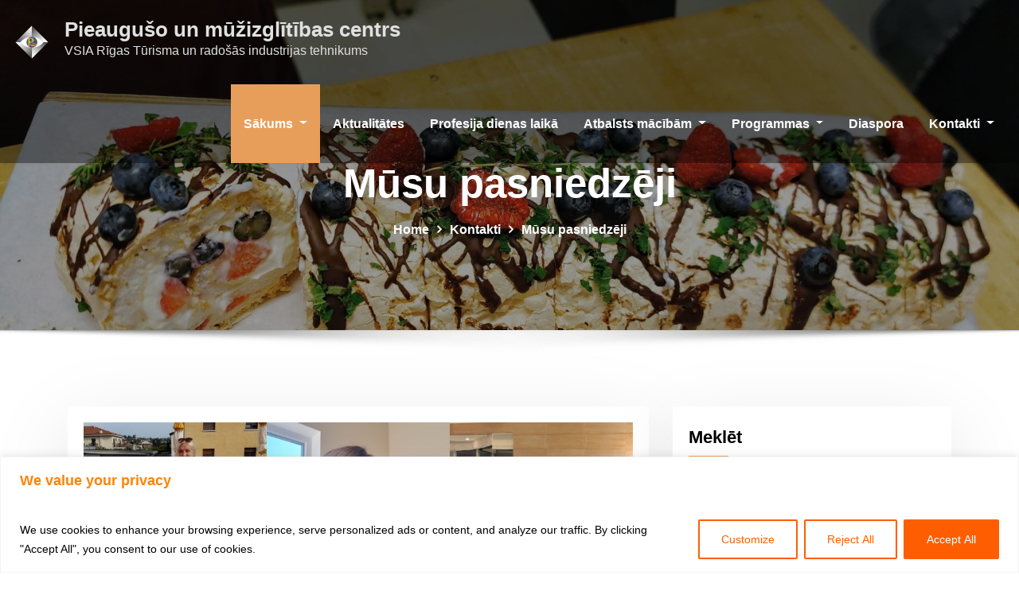

--- FILE ---
content_type: text/html; charset=UTF-8
request_url: https://talakizglitiba.rtrit.lv/kontakti/musu-pasniedzeji/
body_size: 24446
content:
<!DOCTYPE html>
<html lang="en-US">
<head>	
	<meta charset="UTF-8">
    <meta name="viewport" content="width=device-width, initial-scale=1">
    <meta http-equiv="x-ua-compatible" content="ie=edge">
	
	
	<meta name='robots' content='index, follow, max-image-preview:large, max-snippet:-1, max-video-preview:-1' />

<!-- Google Tag Manager for WordPress by gtm4wp.com -->
<script data-cfasync="false" data-pagespeed-no-defer>
	var gtm4wp_datalayer_name = "dataLayer";
	var dataLayer = dataLayer || [];
</script>
<!-- End Google Tag Manager for WordPress by gtm4wp.com -->
	<!-- This site is optimized with the Yoast SEO plugin v22.5 - https://yoast.com/wordpress/plugins/seo/ -->
	<title>Mūsu pasniedzēji - Pieaugušo un mūžizglītības centrs</title>
	<link rel="canonical" href="https://talakizglitiba.rtrit.lv/kontakti/musu-pasniedzeji/" />
	<meta property="og:locale" content="en_US" />
	<meta property="og:type" content="article" />
	<meta property="og:title" content="Mūsu pasniedzēji - Pieaugušo un mūžizglītības centrs" />
	<meta property="og:description" content="Pārtikas tehniķis &#8211; tehnologs un pavāra amata meistare. Strādā RTRIT ar jauniešiem un gatavo starptautiskiem konkursiem. Strādā ar ārzemju studentiem, mācu Latvijas kulināro mantojumu un mūsdienu restorāna virtuves ēdienus. Piedalās konkursos un ir bijusi starptautiskās žūrijas locekle Itālijā. RTRIT profesionālās izglītības skolotāja. Skolo un praktiski apmāca jaunos pavārus. Mīl visu, kas saistās ar ēdienu un tā pagatavošanu, bez tā nevar iztikt ne dienu. Savā profesijā radoša un atvērta inovācijām ēdienu pagatavošanas procesos RTRIT pasniedzēja, palīdzejusi audzēkņiem sagatavoties neskaitāmiem starptautiskajiem konkursiem RTRIT pasniedzēja, piedalījusies starptautiskajos konkursos ar ļoti labiem rezultātiem, vadošais konditors RTRIT. RTRIT pasniedzēja, piedalījusies starptautiskajos konkursos ar izciliem rezultātiem, vadošais konditors RTRIT. RTRIT pasniedzēja, televīzijas seju make-up meistare" />
	<meta property="og:url" content="https://talakizglitiba.rtrit.lv/kontakti/musu-pasniedzeji/" />
	<meta property="og:site_name" content="Pieaugušo un mūžizglītības centrs" />
	<meta property="article:publisher" content="https://www.facebook.com/RTRIT.Talakizglitiba/" />
	<meta property="article:modified_time" content="2022-02-28T07:57:15+00:00" />
	<meta property="og:image" content="https://e-kom.lv/rtrit-muzizglitiba/wp-content/uploads/2022/02/bedeice.png" />
	<meta name="twitter:card" content="summary_large_image" />
	<meta name="twitter:label1" content="Est. reading time" />
	<meta name="twitter:data1" content="1 minute" />
	<script type="application/ld+json" class="yoast-schema-graph">{"@context":"https://schema.org","@graph":[{"@type":"WebPage","@id":"https://talakizglitiba.rtrit.lv/kontakti/musu-pasniedzeji/","url":"https://talakizglitiba.rtrit.lv/kontakti/musu-pasniedzeji/","name":"Mūsu pasniedzēji - Pieaugušo un mūžizglītības centrs","isPartOf":{"@id":"https://talakizglitiba.rtrit.lv/#website"},"primaryImageOfPage":{"@id":"https://talakizglitiba.rtrit.lv/kontakti/musu-pasniedzeji/#primaryimage"},"image":{"@id":"https://talakizglitiba.rtrit.lv/kontakti/musu-pasniedzeji/#primaryimage"},"thumbnailUrl":"https://e-kom.lv/rtrit-muzizglitiba/wp-content/uploads/2022/02/bedeice.png","datePublished":"2022-01-26T13:50:45+00:00","dateModified":"2022-02-28T07:57:15+00:00","breadcrumb":{"@id":"https://talakizglitiba.rtrit.lv/kontakti/musu-pasniedzeji/#breadcrumb"},"inLanguage":"en-US","potentialAction":[{"@type":"ReadAction","target":["https://talakizglitiba.rtrit.lv/kontakti/musu-pasniedzeji/"]}]},{"@type":"ImageObject","inLanguage":"en-US","@id":"https://talakizglitiba.rtrit.lv/kontakti/musu-pasniedzeji/#primaryimage","url":"https://e-kom.lv/rtrit-muzizglitiba/wp-content/uploads/2022/02/bedeice.png","contentUrl":"https://e-kom.lv/rtrit-muzizglitiba/wp-content/uploads/2022/02/bedeice.png"},{"@type":"BreadcrumbList","@id":"https://talakizglitiba.rtrit.lv/kontakti/musu-pasniedzeji/#breadcrumb","itemListElement":[{"@type":"ListItem","position":1,"name":"Home","item":"https://talakizglitiba.rtrit.lv/"},{"@type":"ListItem","position":2,"name":"Kontakti","item":"https://talakizglitiba.rtrit.lv/kontakti/"},{"@type":"ListItem","position":3,"name":"Mūsu pasniedzēji"}]},{"@type":"WebSite","@id":"https://talakizglitiba.rtrit.lv/#website","url":"https://talakizglitiba.rtrit.lv/","name":"Pieaugušo un mūžizglītības centrs","description":"VSIA Rīgas Tūrisma un radošās industrijas tehnikums","publisher":{"@id":"https://talakizglitiba.rtrit.lv/#organization"},"potentialAction":[{"@type":"SearchAction","target":{"@type":"EntryPoint","urlTemplate":"https://talakizglitiba.rtrit.lv/?s={search_term_string}"},"query-input":"required name=search_term_string"}],"inLanguage":"en-US"},{"@type":"Organization","@id":"https://talakizglitiba.rtrit.lv/#organization","name":"Rīgas Tūrisma un radošās industrijas tehnikums","alternateName":"RTRIT","url":"https://talakizglitiba.rtrit.lv/","logo":{"@type":"ImageObject","inLanguage":"en-US","@id":"https://talakizglitiba.rtrit.lv/#/schema/logo/image/","url":"https://talakizglitiba.rtrit.lv/wp-content/uploads/2022/02/cropped-rtrit-logo-100-×-100-px.png","contentUrl":"https://talakizglitiba.rtrit.lv/wp-content/uploads/2022/02/cropped-rtrit-logo-100-×-100-px.png","width":100,"height":100,"caption":"Rīgas Tūrisma un radošās industrijas tehnikums"},"image":{"@id":"https://talakizglitiba.rtrit.lv/#/schema/logo/image/"},"sameAs":["https://www.facebook.com/RTRIT.Talakizglitiba/","https://www.instagram.com/rtrit.talakizglitiba/"]}]}</script>
	<!-- / Yoast SEO plugin. -->


<link rel='dns-prefetch' href='//www.googletagmanager.com' />
<link rel='dns-prefetch' href='//fonts.googleapis.com' />
<link rel="alternate" type="application/rss+xml" title="Pieaugušo un mūžizglītības centrs &raquo; Feed" href="https://talakizglitiba.rtrit.lv/feed/" />
<link rel="alternate" type="application/rss+xml" title="Pieaugušo un mūžizglītības centrs &raquo; Comments Feed" href="https://talakizglitiba.rtrit.lv/comments/feed/" />
<script type="text/javascript">
/* <![CDATA[ */
window._wpemojiSettings = {"baseUrl":"https:\/\/s.w.org\/images\/core\/emoji\/15.0.3\/72x72\/","ext":".png","svgUrl":"https:\/\/s.w.org\/images\/core\/emoji\/15.0.3\/svg\/","svgExt":".svg","source":{"concatemoji":"https:\/\/talakizglitiba.rtrit.lv\/wp-includes\/js\/wp-emoji-release.min.js?ver=6.5.7"}};
/*! This file is auto-generated */
!function(i,n){var o,s,e;function c(e){try{var t={supportTests:e,timestamp:(new Date).valueOf()};sessionStorage.setItem(o,JSON.stringify(t))}catch(e){}}function p(e,t,n){e.clearRect(0,0,e.canvas.width,e.canvas.height),e.fillText(t,0,0);var t=new Uint32Array(e.getImageData(0,0,e.canvas.width,e.canvas.height).data),r=(e.clearRect(0,0,e.canvas.width,e.canvas.height),e.fillText(n,0,0),new Uint32Array(e.getImageData(0,0,e.canvas.width,e.canvas.height).data));return t.every(function(e,t){return e===r[t]})}function u(e,t,n){switch(t){case"flag":return n(e,"\ud83c\udff3\ufe0f\u200d\u26a7\ufe0f","\ud83c\udff3\ufe0f\u200b\u26a7\ufe0f")?!1:!n(e,"\ud83c\uddfa\ud83c\uddf3","\ud83c\uddfa\u200b\ud83c\uddf3")&&!n(e,"\ud83c\udff4\udb40\udc67\udb40\udc62\udb40\udc65\udb40\udc6e\udb40\udc67\udb40\udc7f","\ud83c\udff4\u200b\udb40\udc67\u200b\udb40\udc62\u200b\udb40\udc65\u200b\udb40\udc6e\u200b\udb40\udc67\u200b\udb40\udc7f");case"emoji":return!n(e,"\ud83d\udc26\u200d\u2b1b","\ud83d\udc26\u200b\u2b1b")}return!1}function f(e,t,n){var r="undefined"!=typeof WorkerGlobalScope&&self instanceof WorkerGlobalScope?new OffscreenCanvas(300,150):i.createElement("canvas"),a=r.getContext("2d",{willReadFrequently:!0}),o=(a.textBaseline="top",a.font="600 32px Arial",{});return e.forEach(function(e){o[e]=t(a,e,n)}),o}function t(e){var t=i.createElement("script");t.src=e,t.defer=!0,i.head.appendChild(t)}"undefined"!=typeof Promise&&(o="wpEmojiSettingsSupports",s=["flag","emoji"],n.supports={everything:!0,everythingExceptFlag:!0},e=new Promise(function(e){i.addEventListener("DOMContentLoaded",e,{once:!0})}),new Promise(function(t){var n=function(){try{var e=JSON.parse(sessionStorage.getItem(o));if("object"==typeof e&&"number"==typeof e.timestamp&&(new Date).valueOf()<e.timestamp+604800&&"object"==typeof e.supportTests)return e.supportTests}catch(e){}return null}();if(!n){if("undefined"!=typeof Worker&&"undefined"!=typeof OffscreenCanvas&&"undefined"!=typeof URL&&URL.createObjectURL&&"undefined"!=typeof Blob)try{var e="postMessage("+f.toString()+"("+[JSON.stringify(s),u.toString(),p.toString()].join(",")+"));",r=new Blob([e],{type:"text/javascript"}),a=new Worker(URL.createObjectURL(r),{name:"wpTestEmojiSupports"});return void(a.onmessage=function(e){c(n=e.data),a.terminate(),t(n)})}catch(e){}c(n=f(s,u,p))}t(n)}).then(function(e){for(var t in e)n.supports[t]=e[t],n.supports.everything=n.supports.everything&&n.supports[t],"flag"!==t&&(n.supports.everythingExceptFlag=n.supports.everythingExceptFlag&&n.supports[t]);n.supports.everythingExceptFlag=n.supports.everythingExceptFlag&&!n.supports.flag,n.DOMReady=!1,n.readyCallback=function(){n.DOMReady=!0}}).then(function(){return e}).then(function(){var e;n.supports.everything||(n.readyCallback(),(e=n.source||{}).concatemoji?t(e.concatemoji):e.wpemoji&&e.twemoji&&(t(e.twemoji),t(e.wpemoji)))}))}((window,document),window._wpemojiSettings);
/* ]]> */
</script>
<style id='wp-emoji-styles-inline-css' type='text/css'>

	img.wp-smiley, img.emoji {
		display: inline !important;
		border: none !important;
		box-shadow: none !important;
		height: 1em !important;
		width: 1em !important;
		margin: 0 0.07em !important;
		vertical-align: -0.1em !important;
		background: none !important;
		padding: 0 !important;
	}
</style>
<link rel='stylesheet' id='wp-block-library-css' href='https://talakizglitiba.rtrit.lv/wp-includes/css/dist/block-library/style.min.css?ver=6.5.7' type='text/css' media='all' />
<style id='classic-theme-styles-inline-css' type='text/css'>
/*! This file is auto-generated */
.wp-block-button__link{color:#fff;background-color:#32373c;border-radius:9999px;box-shadow:none;text-decoration:none;padding:calc(.667em + 2px) calc(1.333em + 2px);font-size:1.125em}.wp-block-file__button{background:#32373c;color:#fff;text-decoration:none}
</style>
<style id='global-styles-inline-css' type='text/css'>
body{--wp--preset--color--black: #000000;--wp--preset--color--cyan-bluish-gray: #abb8c3;--wp--preset--color--white: #ffffff;--wp--preset--color--pale-pink: #f78da7;--wp--preset--color--vivid-red: #cf2e2e;--wp--preset--color--luminous-vivid-orange: #ff6900;--wp--preset--color--luminous-vivid-amber: #fcb900;--wp--preset--color--light-green-cyan: #7bdcb5;--wp--preset--color--vivid-green-cyan: #00d084;--wp--preset--color--pale-cyan-blue: #8ed1fc;--wp--preset--color--vivid-cyan-blue: #0693e3;--wp--preset--color--vivid-purple: #9b51e0;--wp--preset--gradient--vivid-cyan-blue-to-vivid-purple: linear-gradient(135deg,rgba(6,147,227,1) 0%,rgb(155,81,224) 100%);--wp--preset--gradient--light-green-cyan-to-vivid-green-cyan: linear-gradient(135deg,rgb(122,220,180) 0%,rgb(0,208,130) 100%);--wp--preset--gradient--luminous-vivid-amber-to-luminous-vivid-orange: linear-gradient(135deg,rgba(252,185,0,1) 0%,rgba(255,105,0,1) 100%);--wp--preset--gradient--luminous-vivid-orange-to-vivid-red: linear-gradient(135deg,rgba(255,105,0,1) 0%,rgb(207,46,46) 100%);--wp--preset--gradient--very-light-gray-to-cyan-bluish-gray: linear-gradient(135deg,rgb(238,238,238) 0%,rgb(169,184,195) 100%);--wp--preset--gradient--cool-to-warm-spectrum: linear-gradient(135deg,rgb(74,234,220) 0%,rgb(151,120,209) 20%,rgb(207,42,186) 40%,rgb(238,44,130) 60%,rgb(251,105,98) 80%,rgb(254,248,76) 100%);--wp--preset--gradient--blush-light-purple: linear-gradient(135deg,rgb(255,206,236) 0%,rgb(152,150,240) 100%);--wp--preset--gradient--blush-bordeaux: linear-gradient(135deg,rgb(254,205,165) 0%,rgb(254,45,45) 50%,rgb(107,0,62) 100%);--wp--preset--gradient--luminous-dusk: linear-gradient(135deg,rgb(255,203,112) 0%,rgb(199,81,192) 50%,rgb(65,88,208) 100%);--wp--preset--gradient--pale-ocean: linear-gradient(135deg,rgb(255,245,203) 0%,rgb(182,227,212) 50%,rgb(51,167,181) 100%);--wp--preset--gradient--electric-grass: linear-gradient(135deg,rgb(202,248,128) 0%,rgb(113,206,126) 100%);--wp--preset--gradient--midnight: linear-gradient(135deg,rgb(2,3,129) 0%,rgb(40,116,252) 100%);--wp--preset--font-size--small: 13px;--wp--preset--font-size--medium: 20px;--wp--preset--font-size--large: 36px;--wp--preset--font-size--x-large: 42px;--wp--preset--spacing--20: 0.44rem;--wp--preset--spacing--30: 0.67rem;--wp--preset--spacing--40: 1rem;--wp--preset--spacing--50: 1.5rem;--wp--preset--spacing--60: 2.25rem;--wp--preset--spacing--70: 3.38rem;--wp--preset--spacing--80: 5.06rem;--wp--preset--shadow--natural: 6px 6px 9px rgba(0, 0, 0, 0.2);--wp--preset--shadow--deep: 12px 12px 50px rgba(0, 0, 0, 0.4);--wp--preset--shadow--sharp: 6px 6px 0px rgba(0, 0, 0, 0.2);--wp--preset--shadow--outlined: 6px 6px 0px -3px rgba(255, 255, 255, 1), 6px 6px rgba(0, 0, 0, 1);--wp--preset--shadow--crisp: 6px 6px 0px rgba(0, 0, 0, 1);}:where(.is-layout-flex){gap: 0.5em;}:where(.is-layout-grid){gap: 0.5em;}body .is-layout-flex{display: flex;}body .is-layout-flex{flex-wrap: wrap;align-items: center;}body .is-layout-flex > *{margin: 0;}body .is-layout-grid{display: grid;}body .is-layout-grid > *{margin: 0;}:where(.wp-block-columns.is-layout-flex){gap: 2em;}:where(.wp-block-columns.is-layout-grid){gap: 2em;}:where(.wp-block-post-template.is-layout-flex){gap: 1.25em;}:where(.wp-block-post-template.is-layout-grid){gap: 1.25em;}.has-black-color{color: var(--wp--preset--color--black) !important;}.has-cyan-bluish-gray-color{color: var(--wp--preset--color--cyan-bluish-gray) !important;}.has-white-color{color: var(--wp--preset--color--white) !important;}.has-pale-pink-color{color: var(--wp--preset--color--pale-pink) !important;}.has-vivid-red-color{color: var(--wp--preset--color--vivid-red) !important;}.has-luminous-vivid-orange-color{color: var(--wp--preset--color--luminous-vivid-orange) !important;}.has-luminous-vivid-amber-color{color: var(--wp--preset--color--luminous-vivid-amber) !important;}.has-light-green-cyan-color{color: var(--wp--preset--color--light-green-cyan) !important;}.has-vivid-green-cyan-color{color: var(--wp--preset--color--vivid-green-cyan) !important;}.has-pale-cyan-blue-color{color: var(--wp--preset--color--pale-cyan-blue) !important;}.has-vivid-cyan-blue-color{color: var(--wp--preset--color--vivid-cyan-blue) !important;}.has-vivid-purple-color{color: var(--wp--preset--color--vivid-purple) !important;}.has-black-background-color{background-color: var(--wp--preset--color--black) !important;}.has-cyan-bluish-gray-background-color{background-color: var(--wp--preset--color--cyan-bluish-gray) !important;}.has-white-background-color{background-color: var(--wp--preset--color--white) !important;}.has-pale-pink-background-color{background-color: var(--wp--preset--color--pale-pink) !important;}.has-vivid-red-background-color{background-color: var(--wp--preset--color--vivid-red) !important;}.has-luminous-vivid-orange-background-color{background-color: var(--wp--preset--color--luminous-vivid-orange) !important;}.has-luminous-vivid-amber-background-color{background-color: var(--wp--preset--color--luminous-vivid-amber) !important;}.has-light-green-cyan-background-color{background-color: var(--wp--preset--color--light-green-cyan) !important;}.has-vivid-green-cyan-background-color{background-color: var(--wp--preset--color--vivid-green-cyan) !important;}.has-pale-cyan-blue-background-color{background-color: var(--wp--preset--color--pale-cyan-blue) !important;}.has-vivid-cyan-blue-background-color{background-color: var(--wp--preset--color--vivid-cyan-blue) !important;}.has-vivid-purple-background-color{background-color: var(--wp--preset--color--vivid-purple) !important;}.has-black-border-color{border-color: var(--wp--preset--color--black) !important;}.has-cyan-bluish-gray-border-color{border-color: var(--wp--preset--color--cyan-bluish-gray) !important;}.has-white-border-color{border-color: var(--wp--preset--color--white) !important;}.has-pale-pink-border-color{border-color: var(--wp--preset--color--pale-pink) !important;}.has-vivid-red-border-color{border-color: var(--wp--preset--color--vivid-red) !important;}.has-luminous-vivid-orange-border-color{border-color: var(--wp--preset--color--luminous-vivid-orange) !important;}.has-luminous-vivid-amber-border-color{border-color: var(--wp--preset--color--luminous-vivid-amber) !important;}.has-light-green-cyan-border-color{border-color: var(--wp--preset--color--light-green-cyan) !important;}.has-vivid-green-cyan-border-color{border-color: var(--wp--preset--color--vivid-green-cyan) !important;}.has-pale-cyan-blue-border-color{border-color: var(--wp--preset--color--pale-cyan-blue) !important;}.has-vivid-cyan-blue-border-color{border-color: var(--wp--preset--color--vivid-cyan-blue) !important;}.has-vivid-purple-border-color{border-color: var(--wp--preset--color--vivid-purple) !important;}.has-vivid-cyan-blue-to-vivid-purple-gradient-background{background: var(--wp--preset--gradient--vivid-cyan-blue-to-vivid-purple) !important;}.has-light-green-cyan-to-vivid-green-cyan-gradient-background{background: var(--wp--preset--gradient--light-green-cyan-to-vivid-green-cyan) !important;}.has-luminous-vivid-amber-to-luminous-vivid-orange-gradient-background{background: var(--wp--preset--gradient--luminous-vivid-amber-to-luminous-vivid-orange) !important;}.has-luminous-vivid-orange-to-vivid-red-gradient-background{background: var(--wp--preset--gradient--luminous-vivid-orange-to-vivid-red) !important;}.has-very-light-gray-to-cyan-bluish-gray-gradient-background{background: var(--wp--preset--gradient--very-light-gray-to-cyan-bluish-gray) !important;}.has-cool-to-warm-spectrum-gradient-background{background: var(--wp--preset--gradient--cool-to-warm-spectrum) !important;}.has-blush-light-purple-gradient-background{background: var(--wp--preset--gradient--blush-light-purple) !important;}.has-blush-bordeaux-gradient-background{background: var(--wp--preset--gradient--blush-bordeaux) !important;}.has-luminous-dusk-gradient-background{background: var(--wp--preset--gradient--luminous-dusk) !important;}.has-pale-ocean-gradient-background{background: var(--wp--preset--gradient--pale-ocean) !important;}.has-electric-grass-gradient-background{background: var(--wp--preset--gradient--electric-grass) !important;}.has-midnight-gradient-background{background: var(--wp--preset--gradient--midnight) !important;}.has-small-font-size{font-size: var(--wp--preset--font-size--small) !important;}.has-medium-font-size{font-size: var(--wp--preset--font-size--medium) !important;}.has-large-font-size{font-size: var(--wp--preset--font-size--large) !important;}.has-x-large-font-size{font-size: var(--wp--preset--font-size--x-large) !important;}
.wp-block-navigation a:where(:not(.wp-element-button)){color: inherit;}
:where(.wp-block-post-template.is-layout-flex){gap: 1.25em;}:where(.wp-block-post-template.is-layout-grid){gap: 1.25em;}
:where(.wp-block-columns.is-layout-flex){gap: 2em;}:where(.wp-block-columns.is-layout-grid){gap: 2em;}
.wp-block-pullquote{font-size: 1.5em;line-height: 1.6;}
</style>
<link rel='stylesheet' id='contact-form-7-css' href='https://talakizglitiba.rtrit.lv/wp-content/plugins/contact-form-7/includes/css/styles.css?ver=5.9.3' type='text/css' media='all' />
<link rel='stylesheet' id='whb-frontend-styles-css' href='https://talakizglitiba.rtrit.lv/wp-content/plugins/deepcore/assets/dist/css/frontend/header-builder/header-builder.css?ver=1.0.0' type='text/css' media='all' />
<link rel='stylesheet' id='whb-logo-css' href='https://talakizglitiba.rtrit.lv/wp-content/plugins/deepcore/assets/dist/css/frontend/header-builder/logo.css?ver=1.0.0' type='text/css' media='all' />
<link rel='stylesheet' id='whb-text-css' href='https://talakizglitiba.rtrit.lv/wp-content/plugins/deepcore/assets/dist/css/frontend/header-builder/text.css?ver=1.0.0' type='text/css' media='all' />
<link rel='stylesheet' id='deep-contact-form7-css' href='https://talakizglitiba.rtrit.lv/wp-content/plugins/deepcore/assets/dist/css/frontend/contact-form/contact-form.css?ver=6.5.7' type='text/css' media='all' />
<link rel='stylesheet' id='deep-blog-minimal-css' href='https://talakizglitiba.rtrit.lv/wp-content/plugins/deepcore/assets/dist/css/frontend/blog/minimal.css?ver=2.1.2' type='text/css' media='all' />
<link rel='stylesheet' id='deep-blog-next-prev-article-css' href='https://talakizglitiba.rtrit.lv/wp-content/plugins/deepcore/assets/dist/css/frontend/blog/next-prev-article.css?ver=2.1.2' type='text/css' media='all' />
<link rel='stylesheet' id='bootstrap-css' href='https://talakizglitiba.rtrit.lv/wp-content/themes/consultstreet/assets/css/bootstrap.css?ver=6.5.7' type='text/css' media='all' />
<link rel='stylesheet' id='font-awesome-css' href='https://talakizglitiba.rtrit.lv/wp-content/themes/consultstreet/assets/css/font-awesome/css/font-awesome.css?ver=4.7.0' type='text/css' media='all' />
<link rel='stylesheet' id='consultstreet-style-css' href='https://talakizglitiba.rtrit.lv/wp-content/themes/decorexo/style.css?ver=6.5.7' type='text/css' media='all' />
<style id='consultstreet-style-inline-css' type='text/css'>
.theme-page-header-area {
				background: #17212c url(https://talakizglitiba.rtrit.lv/wp-content/uploads/2021/12/cropped-239266650_2401036273361970_4310090340873306265_n-1.jpg);
				background-attachment: scroll;
				background-position: top center;
				background-repeat: no-repeat;
				background-size: cover;
			}
.navbar img.custom-logo, .theme-header-magazine img.custom-logo{
			max-width: 50px;
			height: auto;
			}
.theme-slider-content .title-large {
				color: #ffffff;
			}
            .theme-slider-content .description {
				color: #ffffff;
			}

body { font-family: Tahoma, Geneva, sans-serif !important; }
h1 { font-family: Tahoma, Geneva, sans-serif !important; }
h2 { font-family: Tahoma, Geneva, sans-serif !important; }
h3 { font-family: Tahoma, Geneva, sans-serif !important; }
h4 { font-family: Tahoma, Geneva, sans-serif !important; }
h5 { font-family: Tahoma, Geneva, sans-serif !important; }
h6 { font-family: Tahoma, Geneva, sans-serif !important; }

</style>
<link rel='stylesheet' id='consultstreet-theme-default-css' href='https://talakizglitiba.rtrit.lv/wp-content/themes/consultstreet/assets/css/theme-default.css?ver=6.5.7' type='text/css' media='all' />
<link rel='stylesheet' id='animate-css-css' href='https://talakizglitiba.rtrit.lv/wp-content/themes/consultstreet/assets/css/animate.css?ver=6.5.7' type='text/css' media='all' />
<link rel='stylesheet' id='owl.carousel-css-css' href='https://talakizglitiba.rtrit.lv/wp-content/themes/consultstreet/assets/css/owl.carousel.css?ver=6.5.7' type='text/css' media='all' />
<link rel='stylesheet' id='bootstrap-smartmenus-css-css' href='https://talakizglitiba.rtrit.lv/wp-content/themes/consultstreet/assets/css/bootstrap-smartmenus.css?ver=6.5.7' type='text/css' media='all' />
<link rel='stylesheet' id='consultstreet-google-fonts-css' href='//fonts.googleapis.com/css?family=ABeeZee%7CAbel%7CAbril+Fatface%7CAclonica%7CAcme%7CActor%7CAdamina%7CAdvent+Pro%7CAguafina+Script%7CAkronim%7CAladin%7CAldrich%7CAlef%7CAlegreya%7CAlegreya+SC%7CAlegreya+Sans%7CAlegreya+Sans+SC%7CAlex+Brush%7CAlfa+Slab+One%7CAlice%7CAlike%7CAlike+Angular%7CAllan%7CAllerta%7CAllerta+Stencil%7CAllura%7CAlmendra%7CAlmendra+Display%7CAlmendra+SC%7CAmarante%7CAmaranth%7CAmatic+SC%7CAmatica+SC%7CAmethysta%7CAmiko%7CAmiri%7CAmita%7CAnaheim%7CAndada%7CAndika%7CAngkor%7CAnnie+Use+Your+Telescope%7CAnonymous+Pro%7CAntic%7CAntic+Didone%7CAntic+Slab%7CAnton%7CArapey%7CArbutus%7CArbutus+Slab%7CArchitects+Daughter%7CArchivo+Black%7CArchivo+Narrow%7CAref+Ruqaa%7CArima+Madurai%7CArimo%7CArizonia%7CArmata%7CArtifika%7CArvo%7CArya%7CAsap%7CAsar%7CAsset%7CAssistant%7CAstloch%7CAsul%7CAthiti%7CAtma%7CAtomic+Age%7CAubrey%7CAudiowide%7CAutour+One%7CAverage%7CAverage+Sans%7CAveria+Gruesa+Libre%7CAveria+Libre%7CAveria+Sans+Libre%7CAveria+Serif+Libre%7CBad+Script%7CBaloo%7CBaloo+Bhai%7CBaloo+Da%7CBaloo+Thambi%7CBalthazar%7CBangers%7CBarlow%7CBasic%7CBattambang%7CBaumans%7CBayon%7CBelgrano%7CBelleza%7CBenchNine%7CBentham%7CBerkshire+Swash%7CBevan%7CBigelow+Rules%7CBigshot+One%7CBilbo%7CBilbo+Swash+Caps%7CBioRhyme%7CBioRhyme+Expanded%7CBiryani%7CBitter%7CBlack+Ops+One%7CBokor%7CBonbon%7CBoogaloo%7CBowlby+One%7CBowlby+One+SC%7CBrawler%7CBree+Serif%7CBubblegum+Sans%7CBubbler+One%7CBuda%7CBuenard%7CBungee%7CBungee+Hairline%7CBungee+Inline%7CBungee+Outline%7CBungee+Shade%7CButcherman%7CButterfly+Kids%7CCabin%7CCabin+Condensed%7CCabin+Sketch%7CCaesar+Dressing%7CCagliostro%7CCairo%7CCalligraffitti%7CCambay%7CCambo%7CCandal%7CCantarell%7CCantata+One%7CCantora+One%7CCapriola%7CCardo%7CCarme%7CCarrois+Gothic%7CCarrois+Gothic+SC%7CCarter+One%7CCatamaran%7CCaudex%7CCaveat%7CCaveat+Brush%7CCedarville+Cursive%7CCeviche+One%7CChanga%7CChanga+One%7CChango%7CChathura%7CChau+Philomene+One%7CChela+One%7CChelsea+Market%7CChenla%7CCherry+Cream+Soda%7CCherry+Swash%7CChewy%7CChicle%7CChivo%7CChonburi%7CCinzel%7CCinzel+Decorative%7CClicker+Script%7CCoda%7CCoda+Caption%7CCodystar%7CCoiny%7CCombo%7CComfortaa%7CComing+Soon%7CConcert+One%7CCondiment%7CContent%7CContrail+One%7CConvergence%7CCookie%7CCopse%7CCorben%7CCormorant%7CCormorant+Garamond%7CCormorant+Infant%7CCormorant+SC%7CCormorant+Unicase%7CCormorant+Upright%7CCourgette%7CCousine%7CCoustard%7CCovered+By+Your+Grace%7CCrafty+Girls%7CCreepster%7CCrete+Round%7CCrimson+Text%7CCroissant+One%7CCrushed%7CCuprum%7CCutive%7CCutive+Mono%7CDamion%7CDancing+Script%7CDangrek%7CDavid+Libre%7CDawning+of+a+New+Day%7CDays+One%7CDekko%7CDelius%7CDelius+Swash+Caps%7CDelius+Unicase%7CDella+Respira%7CDenk+One%7CDevonshire%7CDhurjati%7CDidact+Gothic%7CDiplomata%7CDiplomata+SC%7CDomine%7CDonegal+One%7CDoppio+One%7CDorsa%7CDosis%7CDr+Sugiyama%7CDroid+Sans%7CDroid+Sans+Mono%7CDroid+Serif%7CDuru+Sans%7CDynalight%7CEB+Garamond%7CEagle+Lake%7CEater%7CEconomica%7CEczar%7CEk+Mukta%7CEl+Messiri%7CElectrolize%7CElsie%7CElsie+Swash+Caps%7CEmblema+One%7CEmilys+Candy%7CEngagement%7CEnglebert%7CEnriqueta%7CErica+One%7CEsteban%7CEuphoria+Script%7CEwert%7CExo%7CExo+2%7CExpletus+Sans%7CFanwood+Text%7CFarsan%7CFascinate%7CFascinate+Inline%7CFaster+One%7CFasthand%7CFauna+One%7CFederant%7CFedero%7CFelipa%7CFenix%7CFinger+Paint%7CFira+Mono%7CFira+Sans%7CFjalla+One%7CFjord+One%7CFlamenco%7CFlavors%7CFondamento%7CFontdiner+Swanky%7CForum%7CFrancois+One%7CFrank+Ruhl+Libre%7CFreckle+Face%7CFredericka+the+Great%7CFredoka+One%7CFreehand%7CFresca%7CFrijole%7CFruktur%7CFugaz+One%7CGFS+Didot%7CGFS+Neohellenic%7CGabriela%7CGafata%7CGalada%7CGaldeano%7CGalindo%7CGentium+Basic%7CGentium+Book+Basic%7CGeo%7CGeostar%7CGeostar+Fill%7CGermania+One%7CGidugu%7CGilda+Display%7CGive+You+Glory%7CGlass+Antiqua%7CGlegoo%7CGloria+Hallelujah%7CGoblin+One%7CGochi+Hand%7CGorditas%7CGoudy+Bookletter+1911%7CGraduate%7CGrand+Hotel%7CGravitas+One%7CGreat+Vibes%7CGriffy%7CGruppo%7CGudea%7CGurajada%7CHabibi%7CHalant%7CHammersmith+One%7CHanalei%7CHanalei+Fill%7CHandlee%7CHanuman%7CHappy+Monkey%7CHarmattan%7CHeadland+One%7CHeebo%7CHenny+Penny%7CHerr+Von+Muellerhoff%7CHind%7CHind+Guntur%7CHind+Madurai%7CHind+Siliguri%7CHind+Vadodara%7CHoltwood+One+SC%7CHomemade+Apple%7CHomenaje%7CIM+Fell+DW+Pica%7CIM+Fell+DW+Pica+SC%7CIM+Fell+Double+Pica%7CIM+Fell+Double+Pica+SC%7CIM+Fell+English%7CIM+Fell+English+SC%7CIM+Fell+French+Canon%7CIM+Fell+French+Canon+SC%7CIM+Fell+Great+Primer%7CIM+Fell+Great+Primer+SC%7CIceberg%7CIceland%7CImprima%7CInconsolata%7CInder%7CIndie+Flower%7CInika%7CInknut+Antiqua%7CIrish+Grover%7CIstok+Web%7CItaliana%7CItalianno%7CItim%7CJacques+Francois%7CJacques+Francois+Shadow%7CJaldi%7CJim+Nightshade%7CJockey+One%7CJolly+Lodger%7CJomhuria%7CJosefin+Sans%7CJosefin+Slab%7CJoti+One%7CJudson%7CJulee%7CJulius+Sans+One%7CJunge%7CJura%7CJust+Another+Hand%7CJust+Me+Again+Down+Here%7CKadwa%7CKalam%7CKameron%7CKanit%7CKantumruy%7CKarla%7CKarma%7CKatibeh%7CKaushan+Script%7CKavivanar%7CKavoon%7CKdam+Thmor%7CKeania+One%7CKelly+Slab%7CKenia%7CKhand%7CKhmer%7CKhula%7CKite+One%7CKnewave%7CKotta+One%7CKoulen%7CKranky%7CKreon%7CKristi%7CKrona+One%7CKumar+One%7CKumar+One+Outline%7CKurale%7CLa+Belle+Aurore%7CLaila%7CLakki+Reddy%7CLalezar%7CLancelot%7CLateef%7CLato%7CLeague+Script%7CLeckerli+One%7CLedger%7CLekton%7CLemon%7CLemonada%7CLibre+Baskerville%7CLibre+Franklin%7CLife+Savers%7CLilita+One%7CLily+Script+One%7CLimelight%7CLinden+Hill%7CLobster%7CLobster+Two%7CLondrina+Outline%7CLondrina+Shadow%7CLondrina+Sketch%7CLondrina+Solid%7CLora%7CLove+Ya+Like+A+Sister%7CLoved+by+the+King%7CLovers+Quarrel%7CLuckiest+Guy%7CLusitana%7CLustria%7CMacondo%7CMacondo+Swash+Caps%7CMada%7CMagra%7CMaiden+Orange%7CMaitree%7CMako%7CMallanna%7CMandali%7CMarcellus%7CMarcellus+SC%7CMarck+Script%7CMargarine%7CMarko+One%7CMarmelad%7CMartel%7CMartel+Sans%7CMarvel%7CMate%7CMate+SC%7CMaven+Pro%7CMcLaren%7CMeddon%7CMedievalSharp%7CMedula+One%7CMeera+Inimai%7CMegrim%7CMeie+Script%7CMerienda%7CMerienda+One%7CMerriweather%7CMerriweather+Sans%7CMetal%7CMetal+Mania%7CMetamorphous%7CMetrophobic%7CMichroma%7CMilonga%7CMiltonian%7CMiltonian+Tattoo%7CMiniver%7CMiriam+Libre%7CMirza%7CMiss+Fajardose%7CMitr%7CModak%7CModern+Antiqua%7CMogra%7CMolengo%7CMolle%7CMonda%7CMonofett%7CMonoton%7CMonsieur+La+Doulaise%7CMontaga%7CMontez%7CMontserrat%7CMontserrat+Alternates%7CMontserrat+Subrayada%7CMoul%7CMoulpali%7CMountains+of+Christmas%7CMouse+Memoirs%7CMr+Bedfort%7CMr+Dafoe%7CMr+De+Haviland%7CMrs+Saint+Delafield%7CMrs+Sheppards%7CMukta+Vaani%7CMuli%7CMystery+Quest%7CNTR%7CNeucha%7CNeuton%7CNew+Rocker%7CNews+Cycle%7CNiconne%7CNixie+One%7CNobile%7CNokora%7CNorican%7CNosifer%7CNothing+You+Could+Do%7CNoticia+Text%7CNoto+Sans%7CNoto+Serif%7CNova+Cut%7CNova+Flat%7CNova+Mono%7CNova+Oval%7CNova+Round%7CNova+Script%7CNova+Slim%7CNova+Square%7CNumans%7CNunito%7COdor+Mean+Chey%7COffside%7COld+Standard+TT%7COldenburg%7COleo+Script%7COleo+Script+Swash+Caps%7COpen+Sans%7COpen+Sans+Condensed%7COranienbaum%7COrbitron%7COregano%7COrienta%7COriginal+Surfer%7COswald%7COver+the+Rainbow%7COverlock%7COverlock+SC%7COvo%7COxygen%7COxygen+Mono%7CPT+Mono%7CPT+Sans%7CPT+Sans+Caption%7CPT+Sans+Narrow%7CPT+Serif%7CPT+Serif+Caption%7CPacifico%7CPalanquin%7CPalanquin+Dark%7CPaprika%7CParisienne%7CPassero+One%7CPassion+One%7CPathway+Gothic+One%7CPatrick+Hand%7CPatrick+Hand+SC%7CPattaya%7CPatua+One%7CPavanam%7CPaytone+One%7CPeddana%7CPeralta%7CPermanent+Marker%7CPetit+Formal+Script%7CPetrona%7CPhilosopher%7CPiedra%7CPinyon+Script%7CPirata+One%7CPlaster%7CPlay%7CPlayball%7CPlayfair+Display%7CPlayfair+Display+SC%7CPodkova%7CPoiret+One%7CPoller+One%7CPoly%7CPompiere%7CPontano+Sans%7CPoppins%7CPort+Lligat+Sans%7CPort+Lligat+Slab%7CPragati+Narrow%7CPrata%7CPreahvihear%7CPress+Start+2P%7CPridi%7CPrincess+Sofia%7CProciono%7CPrompt%7CProsto+One%7CProza+Libre%7CPuritan%7CPurple+Purse%7CQuando%7CQuantico%7CQuattrocento%7CQuattrocento+Sans%7CQuestrial%7CQuicksand%7CQuintessential%7CQwigley%7CRacing+Sans+One%7CRadley%7CRajdhani%7CRakkas%7CRaleway%7CRaleway+Dots%7CRamabhadra%7CRamaraja%7CRambla%7CRammetto+One%7CRanchers%7CRancho%7CRanga%7CRasa%7CRationale%7CRavi+Prakash%7CRedressed%7CReem+Kufi%7CReenie+Beanie%7CRevalia%7CRhodium+Libre%7CRibeye%7CRibeye+Marrow%7CRighteous%7CRisque%7CRoboto%7CRoboto+Condensed%7CRoboto+Mono%7CRoboto+Slab%7CRochester%7CRock+Salt%7CRokkitt%7CRomanesco%7CRopa+Sans%7CRosario%7CRosarivo%7CRouge+Script%7CRozha+One%7CRubik%7CRubik+Mono+One%7CRubik+One%7CRuda%7CRufina%7CRuge+Boogie%7CRuluko%7CRum+Raisin%7CRuslan+Display%7CRusso+One%7CRuthie%7CRye%7CSacramento%7CSahitya%7CSail%7CSalsa%7CSanchez%7CSancreek%7CSansita+One%7CSarala%7CSarina%7CSarpanch%7CSatisfy%7CScada%7CScheherazade%7CSchoolbell%7CScope+One%7CSeaweed+Script%7CSecular+One%7CSevillana%7CSeymour+One%7CShadows+Into+Light%7CShadows+Into+Light+Two%7CShanti%7CShare%7CShare+Tech%7CShare+Tech+Mono%7CShojumaru%7CShort+Stack%7CShrikhand%7CSiemreap%7CSigmar+One%7CSignika%7CSignika+Negative%7CSimonetta%7CSintony%7CSirin+Stencil%7CSix+Caps%7CSkranji%7CSlabo+13px%7CSlabo+27px%7CSlackey%7CSmokum%7CSmythe%7CSniglet%7CSnippet%7CSnowburst+One%7CSofadi+One%7CSofia%7CSonsie+One%7CSorts+Mill+Goudy%7CSource+Code+Pro%7CSource+Sans+Pro%7CSource+Serif+Pro%7CSpace+Mono%7CSpecial+Elite%7CSpicy+Rice%7CSpinnaker%7CSpirax%7CSquada+One%7CSree+Krushnadevaraya%7CSriracha%7CStalemate%7CStalinist+One%7CStardos+Stencil%7CStint+Ultra+Condensed%7CStint+Ultra+Expanded%7CStoke%7CStrait%7CSue+Ellen+Francisco%7CSuez+One%7CSumana%7CSunshiney%7CSupermercado+One%7CSura%7CSuranna%7CSuravaram%7CSuwannaphum%7CSwanky+and+Moo+Moo%7CSyncopate%7CTangerine%7CTaprom%7CTauri%7CTaviraj%7CTeko%7CTelex%7CTenali+Ramakrishna%7CTenor+Sans%7CText+Me+One%7CThe+Girl+Next+Door%7CTienne%7CTillana%7CTimmana%7CTinos%7CTitan+One%7CTitillium+Web%7CTrade+Winds%7CTrirong%7CTrocchi%7CTrochut%7CTrykker%7CTulpen+One%7CUbuntu%7CUbuntu+Condensed%7CUbuntu+Mono%7CUltra%7CUncial+Antiqua%7CUnderdog%7CUnica+One%7CUnifrakturCook%7CUnifrakturMaguntia%7CUnkempt%7CUnlock%7CUnna%7CVT323%7CVampiro+One%7CVarela%7CVarela+Round%7CVast+Shadow%7CVesper+Libre%7CVibur%7CVidaloka%7CViga%7CVoces%7CVolkhov%7CVollkorn%7CVoltaire%7CWaiting+for+the+Sunrise%7CWallpoet%7CWalter+Turncoat%7CWarnes%7CWellfleet%7CWendy+One%7CWire+One%7CWork+Sans%7CYanone+Kaffeesatz%7CYantramanav%7CYatra+One%7CYellowtail%7CYeseva+One%7CYesteryear%7CYrsa%7CZeyada&#038;subset=latin%2Clatin-ext' type='text/css' media='all' />
<link rel='stylesheet' id='consultstreet-default-fonts-css' href='//fonts.googleapis.com/css?family=Open+Sans%3A400%2C300%2C300italic%2C400italic%2C600%2C600italic%2C700%2C700italic%7CMontserrat%3A300%2C300italic%2C400%2C400italic%2C500%2C500italic%2C600%2C600italic%2C700%2Citalic%2C800%2C800italic%2C900%2C900italic&#038;subset=latin%2Clatin-ext' type='text/css' media='all' />
<link rel='stylesheet' id='header-dyn-css' href='https://talakizglitiba.rtrit.lv/wp-content/plugins/deepcore/assets/dist/css/frontend/dynamic-style/header.dyn.css?ver=1' type='text/css' media='all' />
<link rel='stylesheet' id='deep-bootstrap-css' href='https://talakizglitiba.rtrit.lv/wp-content/plugins/deepcore/assets/dist/css/frontend/base/bootstrap.css?ver=6.5.7' type='text/css' media='all' />
<link rel='stylesheet' id='deep-iconset-css' href='https://talakizglitiba.rtrit.lv/wp-content/plugins/deepcore/assets/dist/css/frontend/icons/iconset.css?ver=6.5.7' type='text/css' media='all' />
<link rel='stylesheet' id='deep-font-awesome-css' href='https://talakizglitiba.rtrit.lv/wp-content/plugins/deepcore/assets/dist/css/frontend/icons/font-awesome.css?ver=6.5.7' type='text/css' media='all' />
<link rel='stylesheet' id='deep-et-line-css' href='https://talakizglitiba.rtrit.lv/wp-content/plugins/deepcore/assets/dist/css/frontend/icons/et-line.css?ver=6.5.7' type='text/css' media='all' />
<link rel='stylesheet' id='deep-linea-arrows-css' href='https://talakizglitiba.rtrit.lv/wp-content/plugins/deepcore/assets/dist/css/frontend/icons/linea-arrows-10.css?ver=6.5.7' type='text/css' media='all' />
<link rel='stylesheet' id='deep-linea-basic-css' href='https://talakizglitiba.rtrit.lv/wp-content/plugins/deepcore/assets/dist/css/frontend/icons/linea-basic-10.css?ver=6.5.7' type='text/css' media='all' />
<link rel='stylesheet' id='deep-linea-ecommerce-css' href='https://talakizglitiba.rtrit.lv/wp-content/plugins/deepcore/assets/dist/css/frontend/icons/linea-ecommerce-10.css?ver=6.5.7' type='text/css' media='all' />
<link rel='stylesheet' id='deep-linea-software-10-css' href='https://talakizglitiba.rtrit.lv/wp-content/plugins/deepcore/assets/dist/css/frontend/icons/linea-software-10.css?ver=6.5.7' type='text/css' media='all' />
<link rel='stylesheet' id='deep-linecons-css' href='https://talakizglitiba.rtrit.lv/wp-content/plugins/deepcore/assets/dist/css/frontend/icons/linecons.css?ver=6.5.7' type='text/css' media='all' />
<link rel='stylesheet' id='deep-simple-line-icons-css' href='https://talakizglitiba.rtrit.lv/wp-content/plugins/deepcore/assets/dist/css/frontend/icons/simple-line-icons.css?ver=6.5.7' type='text/css' media='all' />
<link rel='stylesheet' id='deep-themify-icons-css' href='https://talakizglitiba.rtrit.lv/wp-content/plugins/deepcore/assets/dist/css/frontend/icons/themify.css?ver=6.5.7' type='text/css' media='all' />
<link rel='stylesheet' id='deep-wp-widgets-css' href='https://talakizglitiba.rtrit.lv/wp-content/plugins/deepcore/assets/dist/css/frontend/widgets/deep-widgets.css?ver=2.1.2' type='text/css' media='all' />
<link rel='stylesheet' id='deep-wp-calendar-widgets-css' href='https://talakizglitiba.rtrit.lv/wp-content/plugins/deepcore/assets/dist/css/frontend/widgets/wp-calendar.css?ver=2.1.2' type='text/css' media='all' />
<link rel='stylesheet' id='deep-wp-category-widgets-css' href='https://talakizglitiba.rtrit.lv/wp-content/plugins/deepcore/assets/dist/css/frontend/widgets/category.css?ver=2.1.2' type='text/css' media='all' />
<link rel='stylesheet' id='deep-wp-tag-cloud-widget-css' href='https://talakizglitiba.rtrit.lv/wp-content/plugins/deepcore/assets/dist/css/frontend/widgets/tag-cloud.css?ver=2.1.2' type='text/css' media='all' />
<link rel='stylesheet' id='deep-footer-subscribe-bar-css' href='https://talakizglitiba.rtrit.lv/wp-content/plugins/deepcore/assets/dist/css/frontend/main-style/footer-subscribe-bar.css?ver=2.1.2' type='text/css' media='all' />
<link rel='stylesheet' id='deep-deep-wpcf7-css' href='https://talakizglitiba.rtrit.lv/wp-content/plugins/deepcore/assets/dist/css/frontend/main-style/deep-wpcf7.css?ver=2.1.2' type='text/css' media='all' />
<link rel='stylesheet' id='deep-footer-widgets-css' href='https://talakizglitiba.rtrit.lv/wp-content/plugins/deepcore/assets/dist/css/frontend/main-style/footer-widgets.css?ver=2.1.2' type='text/css' media='all' />
<link rel='stylesheet' id='decorexo-parent-style-css' href='https://talakizglitiba.rtrit.lv/wp-content/themes/consultstreet/style.css?ver=6.5.7' type='text/css' media='all' />
<link rel='stylesheet' id='decorexo-child-style-css' href='https://talakizglitiba.rtrit.lv/wp-content/themes/decorexo/style.css?ver=6.5.7' type='text/css' media='all' />
<link rel='stylesheet' id='decorexo-default-css-css' href='https://talakizglitiba.rtrit.lv/wp-content/themes/decorexo/assets/css/theme-default.css?ver=6.5.7' type='text/css' media='all' />
<script type="text/javascript" id="cookie-law-info-js-extra">
/* <![CDATA[ */
var _ckyConfig = {"_ipData":[],"_assetsURL":"https:\/\/talakizglitiba.rtrit.lv\/wp-content\/plugins\/cookie-law-info\/lite\/frontend\/images\/","_publicURL":"https:\/\/talakizglitiba.rtrit.lv","_expiry":"365","_categories":[{"name":"Necessary","slug":"necessary","isNecessary":true,"ccpaDoNotSell":true,"cookies":[],"active":true,"defaultConsent":{"gdpr":true,"ccpa":true}},{"name":"Functional","slug":"functional","isNecessary":false,"ccpaDoNotSell":true,"cookies":[],"active":true,"defaultConsent":{"gdpr":false,"ccpa":false}},{"name":"Analytics","slug":"analytics","isNecessary":false,"ccpaDoNotSell":true,"cookies":[],"active":true,"defaultConsent":{"gdpr":false,"ccpa":false}},{"name":"Performance","slug":"performance","isNecessary":false,"ccpaDoNotSell":true,"cookies":[],"active":true,"defaultConsent":{"gdpr":false,"ccpa":false}},{"name":"Advertisement","slug":"advertisement","isNecessary":false,"ccpaDoNotSell":true,"cookies":[],"active":true,"defaultConsent":{"gdpr":false,"ccpa":false}}],"_activeLaw":"gdpr","_rootDomain":"","_block":"1","_showBanner":"1","_bannerConfig":{"settings":{"type":"banner","preferenceCenterType":"popup","position":"bottom","applicableLaw":"gdpr"},"behaviours":{"reloadBannerOnAccept":false,"loadAnalyticsByDefault":false,"animations":{"onLoad":"animate","onHide":"sticky"}},"config":{"revisitConsent":{"status":true,"tag":"revisit-consent","position":"bottom-left","meta":{"url":"#"},"styles":{"background-color":"#0056A7"},"elements":{"title":{"type":"text","tag":"revisit-consent-title","status":true,"styles":{"color":"#0056a7"}}}},"preferenceCenter":{"toggle":{"status":true,"tag":"detail-category-toggle","type":"toggle","states":{"active":{"styles":{"background-color":"#1863DC"}},"inactive":{"styles":{"background-color":"#D0D5D2"}}}}},"categoryPreview":{"status":false,"toggle":{"status":true,"tag":"detail-category-preview-toggle","type":"toggle","states":{"active":{"styles":{"background-color":"#1863DC"}},"inactive":{"styles":{"background-color":"#D0D5D2"}}}}},"videoPlaceholder":{"status":true,"styles":{"background-color":"#000000","border-color":"#000000","color":"#ffffff"}},"readMore":{"status":false,"tag":"readmore-button","type":"link","meta":{"noFollow":true,"newTab":true},"styles":{"color":"#1863DC","background-color":"transparent","border-color":"transparent"}},"auditTable":{"status":true},"optOption":{"status":true,"toggle":{"status":true,"tag":"optout-option-toggle","type":"toggle","states":{"active":{"styles":{"background-color":"#1863dc"}},"inactive":{"styles":{"background-color":"#FFFFFF"}}}}}}},"_version":"3.2.2","_logConsent":"1","_tags":[{"tag":"accept-button","styles":{"color":"#FFFFFF","background-color":"#FF5E00","border-color":"#FF5E00"}},{"tag":"reject-button","styles":{"color":"#FF5E00","background-color":"#FFFFFF","border-color":"#FF5E00"}},{"tag":"settings-button","styles":{"color":"#FF5E00","background-color":"transparent","border-color":"#FF5E00"}},{"tag":"readmore-button","styles":{"color":"#1863DC","background-color":"transparent","border-color":"transparent"}},{"tag":"donotsell-button","styles":{"color":"#1863DC","background-color":"transparent","border-color":"transparent"}},{"tag":"accept-button","styles":{"color":"#FFFFFF","background-color":"#FF5E00","border-color":"#FF5E00"}},{"tag":"revisit-consent","styles":{"background-color":"#0056A7"}}],"_shortCodes":[{"key":"cky_readmore","content":"<a href=\"#\" class=\"cky-policy\" aria-label=\"Priv\u0101tuma politika\" target=\"_blank\" rel=\"noopener\" data-cky-tag=\"readmore-button\">Priv\u0101tuma politika<\/a>","tag":"readmore-button","status":false,"attributes":{"rel":"nofollow","target":"_blank"}},{"key":"cky_show_desc","content":"<button class=\"cky-show-desc-btn\" data-cky-tag=\"show-desc-button\" aria-label=\"Show more\">Show more<\/button>","tag":"show-desc-button","status":true,"attributes":[]},{"key":"cky_hide_desc","content":"<button class=\"cky-show-desc-btn\" data-cky-tag=\"hide-desc-button\" aria-label=\"Show less\">Show less<\/button>","tag":"hide-desc-button","status":true,"attributes":[]},{"key":"cky_category_toggle_label","content":"[cky_{{status}}_category_label] [cky_preference_{{category_slug}}_title]","tag":"","status":true,"attributes":[]},{"key":"cky_enable_category_label","content":"Enable","tag":"","status":true,"attributes":[]},{"key":"cky_disable_category_label","content":"Disable","tag":"","status":true,"attributes":[]},{"key":"cky_video_placeholder","content":"<div class=\"video-placeholder-normal\" data-cky-tag=\"video-placeholder\" id=\"[UNIQUEID]\"><p class=\"video-placeholder-text-normal\" data-cky-tag=\"placeholder-title\">Please accept cookies to access this content<\/p><\/div>","tag":"","status":true,"attributes":[]},{"key":"cky_enable_optout_label","content":"Enable","tag":"","status":true,"attributes":[]},{"key":"cky_disable_optout_label","content":"Disable","tag":"","status":true,"attributes":[]},{"key":"cky_optout_toggle_label","content":"[cky_{{status}}_optout_label] [cky_optout_option_title]","tag":"","status":true,"attributes":[]},{"key":"cky_optout_option_title","content":"Do Not Sell My Personal Information","tag":"","status":true,"attributes":[]},{"key":"cky_optout_close_label","content":"Close","tag":"","status":true,"attributes":[]}],"_rtl":"","_providersToBlock":[]};
var _ckyStyles = {"css":".cky-overlay{background: #000000; opacity: 0.4; position: fixed; top: 0; left: 0; width: 100%; height: 100%; z-index: 99999999;}.cky-hide{display: none;}.cky-btn-revisit-wrapper{display: flex; align-items: center; justify-content: center; background: #0056a7; width: 45px; height: 45px; border-radius: 50%; position: fixed; z-index: 999999; cursor: pointer;}.cky-revisit-bottom-left{bottom: 15px; left: 15px;}.cky-revisit-bottom-right{bottom: 15px; right: 15px;}.cky-btn-revisit-wrapper .cky-btn-revisit{display: flex; align-items: center; justify-content: center; background: none; border: none; cursor: pointer; position: relative; margin: 0; padding: 0;}.cky-btn-revisit-wrapper .cky-btn-revisit img{max-width: fit-content; margin: 0; height: 30px; width: 30px;}.cky-revisit-bottom-left:hover::before{content: attr(data-tooltip); position: absolute; background: #4e4b66; color: #ffffff; left: calc(100% + 7px); font-size: 12px; line-height: 16px; width: max-content; padding: 4px 8px; border-radius: 4px;}.cky-revisit-bottom-left:hover::after{position: absolute; content: \"\"; border: 5px solid transparent; left: calc(100% + 2px); border-left-width: 0; border-right-color: #4e4b66;}.cky-revisit-bottom-right:hover::before{content: attr(data-tooltip); position: absolute; background: #4e4b66; color: #ffffff; right: calc(100% + 7px); font-size: 12px; line-height: 16px; width: max-content; padding: 4px 8px; border-radius: 4px;}.cky-revisit-bottom-right:hover::after{position: absolute; content: \"\"; border: 5px solid transparent; right: calc(100% + 2px); border-right-width: 0; border-left-color: #4e4b66;}.cky-revisit-hide{display: none;}.cky-consent-container{position: fixed; width: 100%; box-sizing: border-box; z-index: 9999999;}.cky-consent-container .cky-consent-bar{background: #ffffff; border: 1px solid; padding: 16.5px 24px; box-shadow: 0 -1px 10px 0 #acabab4d;}.cky-banner-bottom{bottom: 0; left: 0;}.cky-banner-top{top: 0; left: 0;}.cky-custom-brand-logo-wrapper .cky-custom-brand-logo{width: 100px; height: auto; margin: 0 0 12px 0;}.cky-notice .cky-title{color: #212121; font-weight: 700; font-size: 18px; line-height: 24px; margin: 0 0 12px 0;}.cky-notice-group{display: flex; justify-content: space-between; align-items: center; font-size: 14px; line-height: 24px; font-weight: 400;}.cky-notice-des *,.cky-preference-content-wrapper *,.cky-accordion-header-des *,.cky-gpc-wrapper .cky-gpc-desc *{font-size: 14px;}.cky-notice-des{color: #212121; font-size: 14px; line-height: 24px; font-weight: 400;}.cky-notice-des img{height: 25px; width: 25px;}.cky-consent-bar .cky-notice-des p,.cky-gpc-wrapper .cky-gpc-desc p,.cky-preference-body-wrapper .cky-preference-content-wrapper p,.cky-accordion-header-wrapper .cky-accordion-header-des p,.cky-cookie-des-table li div:last-child p{color: inherit; margin-top: 0; overflow-wrap: break-word;}.cky-notice-des P:last-child,.cky-preference-content-wrapper p:last-child,.cky-cookie-des-table li div:last-child p:last-child,.cky-gpc-wrapper .cky-gpc-desc p:last-child{margin-bottom: 0;}.cky-notice-des a.cky-policy,.cky-notice-des button.cky-policy{font-size: 14px; color: #1863dc; white-space: nowrap; cursor: pointer; background: transparent; border: 1px solid; text-decoration: underline;}.cky-notice-des button.cky-policy{padding: 0;}.cky-notice-des a.cky-policy:focus-visible,.cky-notice-des button.cky-policy:focus-visible,.cky-preference-content-wrapper .cky-show-desc-btn:focus-visible,.cky-accordion-header .cky-accordion-btn:focus-visible,.cky-preference-header .cky-btn-close:focus-visible,.cky-switch input[type=\"checkbox\"]:focus-visible,.cky-footer-wrapper a:focus-visible,.cky-btn:focus-visible{outline: 2px solid #1863dc; outline-offset: 2px;}.cky-btn:focus:not(:focus-visible),.cky-accordion-header .cky-accordion-btn:focus:not(:focus-visible),.cky-preference-content-wrapper .cky-show-desc-btn:focus:not(:focus-visible),.cky-btn-revisit-wrapper .cky-btn-revisit:focus:not(:focus-visible),.cky-preference-header .cky-btn-close:focus:not(:focus-visible),.cky-consent-bar .cky-banner-btn-close:focus:not(:focus-visible){outline: 0;}button.cky-show-desc-btn:not(:hover):not(:active){color: #1863dc; background: transparent;}button.cky-accordion-btn:not(:hover):not(:active),button.cky-banner-btn-close:not(:hover):not(:active),button.cky-btn-close:not(:hover):not(:active),button.cky-btn-revisit:not(:hover):not(:active){background: transparent;}.cky-consent-bar button:hover,.cky-modal.cky-modal-open button:hover,.cky-consent-bar button:focus,.cky-modal.cky-modal-open button:focus{text-decoration: none;}.cky-notice-btn-wrapper{display: flex; justify-content: center; align-items: center; margin-left: 15px;}.cky-notice-btn-wrapper .cky-btn{text-shadow: none; box-shadow: none;}.cky-btn{font-size: 14px; font-family: inherit; line-height: 24px; padding: 8px 27px; font-weight: 500; margin: 0 8px 0 0; border-radius: 2px; white-space: nowrap; cursor: pointer; text-align: center; text-transform: none; min-height: 0;}.cky-btn:hover{opacity: 0.8;}.cky-btn-customize{color: #1863dc; background: transparent; border: 2px solid #1863dc;}.cky-btn-reject{color: #1863dc; background: transparent; border: 2px solid #1863dc;}.cky-btn-accept{background: #1863dc; color: #ffffff; border: 2px solid #1863dc;}.cky-btn:last-child{margin-right: 0;}@media (max-width: 768px){.cky-notice-group{display: block;}.cky-notice-btn-wrapper{margin-left: 0;}.cky-notice-btn-wrapper .cky-btn{flex: auto; max-width: 100%; margin-top: 10px; white-space: unset;}}@media (max-width: 576px){.cky-notice-btn-wrapper{flex-direction: column;}.cky-custom-brand-logo-wrapper, .cky-notice .cky-title, .cky-notice-des, .cky-notice-btn-wrapper{padding: 0 28px;}.cky-consent-container .cky-consent-bar{padding: 16.5px 0;}.cky-notice-des{max-height: 40vh; overflow-y: scroll;}.cky-notice-btn-wrapper .cky-btn{width: 100%; padding: 8px; margin-right: 0;}.cky-notice-btn-wrapper .cky-btn-accept{order: 1;}.cky-notice-btn-wrapper .cky-btn-reject{order: 3;}.cky-notice-btn-wrapper .cky-btn-customize{order: 2;}}@media (max-width: 425px){.cky-custom-brand-logo-wrapper, .cky-notice .cky-title, .cky-notice-des, .cky-notice-btn-wrapper{padding: 0 24px;}.cky-notice-btn-wrapper{flex-direction: column;}.cky-btn{width: 100%; margin: 10px 0 0 0;}.cky-notice-btn-wrapper .cky-btn-customize{order: 2;}.cky-notice-btn-wrapper .cky-btn-reject{order: 3;}.cky-notice-btn-wrapper .cky-btn-accept{order: 1; margin-top: 16px;}}@media (max-width: 352px){.cky-notice .cky-title{font-size: 16px;}.cky-notice-des *{font-size: 12px;}.cky-notice-des, .cky-btn{font-size: 12px;}}.cky-modal.cky-modal-open{display: flex; visibility: visible; -webkit-transform: translate(-50%, -50%); -moz-transform: translate(-50%, -50%); -ms-transform: translate(-50%, -50%); -o-transform: translate(-50%, -50%); transform: translate(-50%, -50%); top: 50%; left: 50%; transition: all 1s ease;}.cky-modal{box-shadow: 0 32px 68px rgba(0, 0, 0, 0.3); margin: 0 auto; position: fixed; max-width: 100%; background: #ffffff; top: 50%; box-sizing: border-box; border-radius: 6px; z-index: 999999999; color: #212121; -webkit-transform: translate(-50%, 100%); -moz-transform: translate(-50%, 100%); -ms-transform: translate(-50%, 100%); -o-transform: translate(-50%, 100%); transform: translate(-50%, 100%); visibility: hidden; transition: all 0s ease;}.cky-preference-center{max-height: 79vh; overflow: hidden; width: 845px; overflow: hidden; flex: 1 1 0; display: flex; flex-direction: column; border-radius: 6px;}.cky-preference-header{display: flex; align-items: center; justify-content: space-between; padding: 22px 24px; border-bottom: 1px solid;}.cky-preference-header .cky-preference-title{font-size: 18px; font-weight: 700; line-height: 24px;}.cky-preference-header .cky-btn-close{margin: 0; cursor: pointer; vertical-align: middle; padding: 0; background: none; border: none; width: auto; height: auto; min-height: 0; line-height: 0; text-shadow: none; box-shadow: none;}.cky-preference-header .cky-btn-close img{margin: 0; height: 10px; width: 10px;}.cky-preference-body-wrapper{padding: 0 24px; flex: 1; overflow: auto; box-sizing: border-box;}.cky-preference-content-wrapper,.cky-gpc-wrapper .cky-gpc-desc{font-size: 14px; line-height: 24px; font-weight: 400; padding: 12px 0;}.cky-preference-content-wrapper{border-bottom: 1px solid;}.cky-preference-content-wrapper img{height: 25px; width: 25px;}.cky-preference-content-wrapper .cky-show-desc-btn{font-size: 14px; font-family: inherit; color: #1863dc; text-decoration: none; line-height: 24px; padding: 0; margin: 0; white-space: nowrap; cursor: pointer; background: transparent; border-color: transparent; text-transform: none; min-height: 0; text-shadow: none; box-shadow: none;}.cky-accordion-wrapper{margin-bottom: 10px;}.cky-accordion{border-bottom: 1px solid;}.cky-accordion:last-child{border-bottom: none;}.cky-accordion .cky-accordion-item{display: flex; margin-top: 10px;}.cky-accordion .cky-accordion-body{display: none;}.cky-accordion.cky-accordion-active .cky-accordion-body{display: block; padding: 0 22px; margin-bottom: 16px;}.cky-accordion-header-wrapper{cursor: pointer; width: 100%;}.cky-accordion-item .cky-accordion-header{display: flex; justify-content: space-between; align-items: center;}.cky-accordion-header .cky-accordion-btn{font-size: 16px; font-family: inherit; color: #212121; line-height: 24px; background: none; border: none; font-weight: 700; padding: 0; margin: 0; cursor: pointer; text-transform: none; min-height: 0; text-shadow: none; box-shadow: none;}.cky-accordion-header .cky-always-active{color: #008000; font-weight: 600; line-height: 24px; font-size: 14px;}.cky-accordion-header-des{font-size: 14px; line-height: 24px; margin: 10px 0 16px 0;}.cky-accordion-chevron{margin-right: 22px; position: relative; cursor: pointer;}.cky-accordion-chevron-hide{display: none;}.cky-accordion .cky-accordion-chevron i::before{content: \"\"; position: absolute; border-right: 1.4px solid; border-bottom: 1.4px solid; border-color: inherit; height: 6px; width: 6px; -webkit-transform: rotate(-45deg); -moz-transform: rotate(-45deg); -ms-transform: rotate(-45deg); -o-transform: rotate(-45deg); transform: rotate(-45deg); transition: all 0.2s ease-in-out; top: 8px;}.cky-accordion.cky-accordion-active .cky-accordion-chevron i::before{-webkit-transform: rotate(45deg); -moz-transform: rotate(45deg); -ms-transform: rotate(45deg); -o-transform: rotate(45deg); transform: rotate(45deg);}.cky-audit-table{background: #f4f4f4; border-radius: 6px;}.cky-audit-table .cky-empty-cookies-text{color: inherit; font-size: 12px; line-height: 24px; margin: 0; padding: 10px;}.cky-audit-table .cky-cookie-des-table{font-size: 12px; line-height: 24px; font-weight: normal; padding: 15px 10px; border-bottom: 1px solid; border-bottom-color: inherit; margin: 0;}.cky-audit-table .cky-cookie-des-table:last-child{border-bottom: none;}.cky-audit-table .cky-cookie-des-table li{list-style-type: none; display: flex; padding: 3px 0;}.cky-audit-table .cky-cookie-des-table li:first-child{padding-top: 0;}.cky-cookie-des-table li div:first-child{width: 100px; font-weight: 600; word-break: break-word; word-wrap: break-word;}.cky-cookie-des-table li div:last-child{flex: 1; word-break: break-word; word-wrap: break-word; margin-left: 8px;}.cky-footer-shadow{display: block; width: 100%; height: 40px; background: linear-gradient(180deg, rgba(255, 255, 255, 0) 0%, #ffffff 100%); position: absolute; bottom: calc(100% - 1px);}.cky-footer-wrapper{position: relative;}.cky-prefrence-btn-wrapper{display: flex; flex-wrap: wrap; align-items: center; justify-content: center; padding: 22px 24px; border-top: 1px solid;}.cky-prefrence-btn-wrapper .cky-btn{flex: auto; max-width: 100%; text-shadow: none; box-shadow: none;}.cky-btn-preferences{color: #1863dc; background: transparent; border: 2px solid #1863dc;}.cky-preference-header,.cky-preference-body-wrapper,.cky-preference-content-wrapper,.cky-accordion-wrapper,.cky-accordion,.cky-accordion-wrapper,.cky-footer-wrapper,.cky-prefrence-btn-wrapper{border-color: inherit;}@media (max-width: 845px){.cky-modal{max-width: calc(100% - 16px);}}@media (max-width: 576px){.cky-modal{max-width: 100%;}.cky-preference-center{max-height: 100vh;}.cky-prefrence-btn-wrapper{flex-direction: column;}.cky-accordion.cky-accordion-active .cky-accordion-body{padding-right: 0;}.cky-prefrence-btn-wrapper .cky-btn{width: 100%; margin: 10px 0 0 0;}.cky-prefrence-btn-wrapper .cky-btn-reject{order: 3;}.cky-prefrence-btn-wrapper .cky-btn-accept{order: 1; margin-top: 0;}.cky-prefrence-btn-wrapper .cky-btn-preferences{order: 2;}}@media (max-width: 425px){.cky-accordion-chevron{margin-right: 15px;}.cky-notice-btn-wrapper{margin-top: 0;}.cky-accordion.cky-accordion-active .cky-accordion-body{padding: 0 15px;}}@media (max-width: 352px){.cky-preference-header .cky-preference-title{font-size: 16px;}.cky-preference-header{padding: 16px 24px;}.cky-preference-content-wrapper *, .cky-accordion-header-des *{font-size: 12px;}.cky-preference-content-wrapper, .cky-preference-content-wrapper .cky-show-more, .cky-accordion-header .cky-always-active, .cky-accordion-header-des, .cky-preference-content-wrapper .cky-show-desc-btn, .cky-notice-des a.cky-policy{font-size: 12px;}.cky-accordion-header .cky-accordion-btn{font-size: 14px;}}.cky-switch{display: flex;}.cky-switch input[type=\"checkbox\"]{position: relative; width: 44px; height: 24px; margin: 0; background: #d0d5d2; -webkit-appearance: none; border-radius: 50px; cursor: pointer; outline: 0; border: none; top: 0;}.cky-switch input[type=\"checkbox\"]:checked{background: #1863dc;}.cky-switch input[type=\"checkbox\"]:before{position: absolute; content: \"\"; height: 20px; width: 20px; left: 2px; bottom: 2px; border-radius: 50%; background-color: white; -webkit-transition: 0.4s; transition: 0.4s; margin: 0;}.cky-switch input[type=\"checkbox\"]:after{display: none;}.cky-switch input[type=\"checkbox\"]:checked:before{-webkit-transform: translateX(20px); -ms-transform: translateX(20px); transform: translateX(20px);}@media (max-width: 425px){.cky-switch input[type=\"checkbox\"]{width: 38px; height: 21px;}.cky-switch input[type=\"checkbox\"]:before{height: 17px; width: 17px;}.cky-switch input[type=\"checkbox\"]:checked:before{-webkit-transform: translateX(17px); -ms-transform: translateX(17px); transform: translateX(17px);}}.cky-consent-bar .cky-banner-btn-close{position: absolute; right: 9px; top: 5px; background: none; border: none; cursor: pointer; padding: 0; margin: 0; min-height: 0; line-height: 0; height: auto; width: auto; text-shadow: none; box-shadow: none;}.cky-consent-bar .cky-banner-btn-close img{height: 9px; width: 9px; margin: 0;}.cky-notice-btn-wrapper .cky-btn-do-not-sell{font-size: 14px; line-height: 24px; padding: 6px 0; margin: 0; font-weight: 500; background: none; border-radius: 2px; border: none; cursor: pointer; text-align: left; color: #1863dc; background: transparent; border-color: transparent; box-shadow: none; text-shadow: none;}.cky-consent-bar .cky-banner-btn-close:focus-visible,.cky-notice-btn-wrapper .cky-btn-do-not-sell:focus-visible,.cky-opt-out-btn-wrapper .cky-btn:focus-visible,.cky-opt-out-checkbox-wrapper input[type=\"checkbox\"].cky-opt-out-checkbox:focus-visible{outline: 2px solid #1863dc; outline-offset: 2px;}@media (max-width: 768px){.cky-notice-btn-wrapper{margin-left: 0; margin-top: 10px; justify-content: left;}.cky-notice-btn-wrapper .cky-btn-do-not-sell{padding: 0;}}@media (max-width: 352px){.cky-notice-btn-wrapper .cky-btn-do-not-sell, .cky-notice-des a.cky-policy{font-size: 12px;}}.cky-opt-out-wrapper{padding: 12px 0;}.cky-opt-out-wrapper .cky-opt-out-checkbox-wrapper{display: flex; align-items: center;}.cky-opt-out-checkbox-wrapper .cky-opt-out-checkbox-label{font-size: 16px; font-weight: 700; line-height: 24px; margin: 0 0 0 12px; cursor: pointer;}.cky-opt-out-checkbox-wrapper input[type=\"checkbox\"].cky-opt-out-checkbox{background-color: #ffffff; border: 1px solid black; width: 20px; height: 18.5px; margin: 0; -webkit-appearance: none; position: relative; display: flex; align-items: center; justify-content: center; border-radius: 2px; cursor: pointer;}.cky-opt-out-checkbox-wrapper input[type=\"checkbox\"].cky-opt-out-checkbox:checked{background-color: #1863dc; border: none;}.cky-opt-out-checkbox-wrapper input[type=\"checkbox\"].cky-opt-out-checkbox:checked::after{left: 6px; bottom: 4px; width: 7px; height: 13px; border: solid #ffffff; border-width: 0 3px 3px 0; border-radius: 2px; -webkit-transform: rotate(45deg); -ms-transform: rotate(45deg); transform: rotate(45deg); content: \"\"; position: absolute; box-sizing: border-box;}.cky-opt-out-checkbox-wrapper.cky-disabled .cky-opt-out-checkbox-label,.cky-opt-out-checkbox-wrapper.cky-disabled input[type=\"checkbox\"].cky-opt-out-checkbox{cursor: no-drop;}.cky-gpc-wrapper{margin: 0 0 0 32px;}.cky-footer-wrapper .cky-opt-out-btn-wrapper{display: flex; flex-wrap: wrap; align-items: center; justify-content: center; padding: 22px 24px;}.cky-opt-out-btn-wrapper .cky-btn{flex: auto; max-width: 100%; text-shadow: none; box-shadow: none;}.cky-opt-out-btn-wrapper .cky-btn-cancel{border: 1px solid #dedfe0; background: transparent; color: #858585;}.cky-opt-out-btn-wrapper .cky-btn-confirm{background: #1863dc; color: #ffffff; border: 1px solid #1863dc;}@media (max-width: 352px){.cky-opt-out-checkbox-wrapper .cky-opt-out-checkbox-label{font-size: 14px;}.cky-gpc-wrapper .cky-gpc-desc, .cky-gpc-wrapper .cky-gpc-desc *{font-size: 12px;}.cky-opt-out-checkbox-wrapper input[type=\"checkbox\"].cky-opt-out-checkbox{width: 16px; height: 16px;}.cky-opt-out-checkbox-wrapper input[type=\"checkbox\"].cky-opt-out-checkbox:checked::after{left: 5px; bottom: 4px; width: 3px; height: 9px;}.cky-gpc-wrapper{margin: 0 0 0 28px;}}.video-placeholder-youtube{background-size: 100% 100%; background-position: center; background-repeat: no-repeat; background-color: #b2b0b059; position: relative; display: flex; align-items: center; justify-content: center; max-width: 100%;}.video-placeholder-text-youtube{text-align: center; align-items: center; padding: 10px 16px; background-color: #000000cc; color: #ffffff; border: 1px solid; border-radius: 2px; cursor: pointer;}.video-placeholder-normal{background-image: url(\"\/wp-content\/plugins\/cookie-law-info\/lite\/frontend\/images\/placeholder.svg\"); background-size: 80px; background-position: center; background-repeat: no-repeat; background-color: #b2b0b059; position: relative; display: flex; align-items: flex-end; justify-content: center; max-width: 100%;}.video-placeholder-text-normal{align-items: center; padding: 10px 16px; text-align: center; border: 1px solid; border-radius: 2px; cursor: pointer;}.cky-rtl{direction: rtl; text-align: right;}.cky-rtl .cky-banner-btn-close{left: 9px; right: auto;}.cky-rtl .cky-notice-btn-wrapper .cky-btn:last-child{margin-right: 8px;}.cky-rtl .cky-notice-btn-wrapper .cky-btn:first-child{margin-right: 0;}.cky-rtl .cky-notice-btn-wrapper{margin-left: 0; margin-right: 15px;}.cky-rtl .cky-prefrence-btn-wrapper .cky-btn{margin-right: 8px;}.cky-rtl .cky-prefrence-btn-wrapper .cky-btn:first-child{margin-right: 0;}.cky-rtl .cky-accordion .cky-accordion-chevron i::before{border: none; border-left: 1.4px solid; border-top: 1.4px solid; left: 12px;}.cky-rtl .cky-accordion.cky-accordion-active .cky-accordion-chevron i::before{-webkit-transform: rotate(-135deg); -moz-transform: rotate(-135deg); -ms-transform: rotate(-135deg); -o-transform: rotate(-135deg); transform: rotate(-135deg);}@media (max-width: 768px){.cky-rtl .cky-notice-btn-wrapper{margin-right: 0;}}@media (max-width: 576px){.cky-rtl .cky-notice-btn-wrapper .cky-btn:last-child{margin-right: 0;}.cky-rtl .cky-prefrence-btn-wrapper .cky-btn{margin-right: 0;}.cky-rtl .cky-accordion.cky-accordion-active .cky-accordion-body{padding: 0 22px 0 0;}}@media (max-width: 425px){.cky-rtl .cky-accordion.cky-accordion-active .cky-accordion-body{padding: 0 15px 0 0;}}.cky-rtl .cky-opt-out-btn-wrapper .cky-btn{margin-right: 12px;}.cky-rtl .cky-opt-out-btn-wrapper .cky-btn:first-child{margin-right: 0;}.cky-rtl .cky-opt-out-checkbox-wrapper .cky-opt-out-checkbox-label{margin: 0 12px 0 0;}"};
/* ]]> */
</script>
<script type="text/javascript" src="https://talakizglitiba.rtrit.lv/wp-content/plugins/cookie-law-info/lite/frontend/js/script.min.js?ver=3.2.2" id="cookie-law-info-js"></script>
<script type="text/javascript" src="https://talakizglitiba.rtrit.lv/wp-includes/js/jquery/jquery.min.js?ver=3.7.1" id="jquery-core-js"></script>
<script type="text/javascript" src="https://talakizglitiba.rtrit.lv/wp-includes/js/jquery/jquery-migrate.min.js?ver=3.4.1" id="jquery-migrate-js"></script>
<script type="text/javascript" src="https://talakizglitiba.rtrit.lv/wp-content/themes/consultstreet/assets/js/bootstrap.js?ver=6.5.7" id="bootstrap-js-js"></script>
<script type="text/javascript" src="https://talakizglitiba.rtrit.lv/wp-content/themes/consultstreet/assets/js/smartmenus/jquery.smartmenus.js?ver=6.5.7" id="consultstreet-smartmenus-js-js"></script>
<script type="text/javascript" src="https://talakizglitiba.rtrit.lv/wp-content/themes/consultstreet/assets/js/custom.js?ver=6.5.7" id="consultstreet-custom-js-js"></script>
<script type="text/javascript" src="https://talakizglitiba.rtrit.lv/wp-content/themes/consultstreet/assets/js/smartmenus/bootstrap-smartmenus.js?ver=6.5.7" id="bootstrap-smartmenus-js-js"></script>
<script type="text/javascript" src="https://talakizglitiba.rtrit.lv/wp-content/themes/consultstreet/assets/js/owl.carousel.js?ver=6.5.7" id="owl-carousel-js-js"></script>

<!-- Google tag (gtag.js) snippet added by Site Kit -->

<!-- Google Analytics snippet added by Site Kit -->
<script type="text/javascript" src="https://www.googletagmanager.com/gtag/js?id=GT-5DCP5D5" id="google_gtagjs-js" async></script>
<script type="text/javascript" id="google_gtagjs-js-after">
/* <![CDATA[ */
window.dataLayer = window.dataLayer || [];function gtag(){dataLayer.push(arguments);}
gtag("set","linker",{"domains":["talakizglitiba.rtrit.lv"]});
gtag("js", new Date());
gtag("set", "developer_id.dZTNiMT", true);
gtag("config", "GT-5DCP5D5");
/* ]]> */
</script>

<!-- End Google tag (gtag.js) snippet added by Site Kit -->
<link rel="https://api.w.org/" href="https://talakizglitiba.rtrit.lv/wp-json/" /><link rel="alternate" type="application/json" href="https://talakizglitiba.rtrit.lv/wp-json/wp/v2/pages/570" /><link rel="EditURI" type="application/rsd+xml" title="RSD" href="https://talakizglitiba.rtrit.lv/xmlrpc.php?rsd" />
<meta name="generator" content="WordPress 6.5.7" />
<link rel='shortlink' href='https://talakizglitiba.rtrit.lv/?p=570' />
<link rel="alternate" type="application/json+oembed" href="https://talakizglitiba.rtrit.lv/wp-json/oembed/1.0/embed?url=https%3A%2F%2Ftalakizglitiba.rtrit.lv%2Fkontakti%2Fmusu-pasniedzeji%2F" />
<link rel="alternate" type="text/xml+oembed" href="https://talakizglitiba.rtrit.lv/wp-json/oembed/1.0/embed?url=https%3A%2F%2Ftalakizglitiba.rtrit.lv%2Fkontakti%2Fmusu-pasniedzeji%2F&#038;format=xml" />
<style id="cky-style-inline">[data-cky-tag]{visibility:hidden;}</style><meta name="framework" content="Redux 4.3.9" /><meta name="generator" content="Site Kit by Google 1.125.0" />
<!-- Google Tag Manager for WordPress by gtm4wp.com -->
<!-- GTM Container placement set to footer -->
<script data-cfasync="false" data-pagespeed-no-defer>
</script>
<!-- End Google Tag Manager for WordPress by gtm4wp.com -->		<script>
			document.documentElement.className = document.documentElement.className.replace('no-js', 'js');
		</script>
				<style>
			.no-js img.lazyload {
				display: none;
			}

			figure.wp-block-image img.lazyloading {
				min-width: 150px;
			}

						.lazyload, .lazyloading {
				opacity: 0;
			}

			.lazyloaded {
				opacity: 1;
				transition: opacity 400ms;
				transition-delay: 0ms;
			}

					</style>
				<style type="text/css">
						.site-title a,
			.site-description {
				color: #e0e0e0 !important;
			}

					</style>
		<link rel="icon" href="https://talakizglitiba.rtrit.lv/wp-content/uploads/2021/12/cropped-cropped-Untitled-design11-32x32.png" sizes="32x32" />
<link rel="icon" href="https://talakizglitiba.rtrit.lv/wp-content/uploads/2021/12/cropped-cropped-Untitled-design11-192x192.png" sizes="192x192" />
<link rel="apple-touch-icon" href="https://talakizglitiba.rtrit.lv/wp-content/uploads/2021/12/cropped-cropped-Untitled-design11-180x180.png" />
<meta name="msapplication-TileImage" content="https://talakizglitiba.rtrit.lv/wp-content/uploads/2021/12/cropped-cropped-Untitled-design11-270x270.png" />
<style id="kirki-inline-styles"></style></head>
<body class="page-template-default page page-id-570 page-child parent-pageid-10 wp-custom-logo theme-wide   has-topbar-w  smooth-scroll  has-header-type13 wn-responsive   wn-show-scrollbar" >
<a class="screen-reader-text skip-link" href="#content">Skip to content</a>
<div id="wrapper">
	<!-- Navbar -->
	<nav class="navbar navbar-expand-lg not-sticky navbar-light navbar-header-wrap header-sticky">
		<div class="container-full">
			<div class="row align-self-center">
			
				<div class="align-self-center">	
					<a href="https://talakizglitiba.rtrit.lv/" class="navbar-brand" rel="home"><img width="100" height="100" data-src="https://talakizglitiba.rtrit.lv/wp-content/uploads/2022/02/cropped-rtrit-logo-100-×-100-px.png" class="custom-logo lazyload" alt="Pieaugušo un mūžizglītības centrs" decoding="async" src="[data-uri]" style="--smush-placeholder-width: 100px; --smush-placeholder-aspect-ratio: 100/100;" /><noscript><img width="100" height="100" src="https://talakizglitiba.rtrit.lv/wp-content/uploads/2022/02/cropped-rtrit-logo-100-×-100-px.png" class="custom-logo" alt="Pieaugušo un mūžizglītības centrs" decoding="async" /></noscript></a>					
		
    		<div class="site-branding-text">
	    <h1 class="site-title"><a href="https://talakizglitiba.rtrit.lv/" rel="home">Pieaugušo un mūžizglītības centrs</a></h1>
					<p class="site-description">VSIA Rīgas Tūrisma un radošās industrijas tehnikums</p>
			</div>
						<button class="navbar-toggler" type="button" data-toggle="collapse" data-target="#navbarNavDropdown" aria-controls="navbarSupportedContent" aria-expanded="false" aria-label="Toggle navigation">
						<span class="navbar-toggler-icon"></span>
					</button>
				</div>
			
						
				<div id="navbarNavDropdown" class="collapse navbar-collapse"><ul id="menu-final-menu" class="nav navbar-nav m-right-auto"><li id="menu-item-457" class="menu-item menu-item-type-post_type menu-item-object-page menu-item-home current-menu-ancestor current-menu-parent current_page_parent current_page_ancestor menu-item-has-children menu-item-457 dropdown active"><a class="nav-link" href="https://talakizglitiba.rtrit.lv/" data-toggle="dropdown" class="dropdown-toggle">Sākums </a>
<ul role="menu" class=" dropdown-menu">
	<li id="menu-item-1393" class="menu-item menu-item-type-custom menu-item-object-custom menu-item-1393"><a class="dropdown-item" target="_blank" href="https://e.rtrit.lv/">Mācību vietne</a></li>
	<li id="menu-item-928" class="menu-item menu-item-type-post_type menu-item-object-page current-menu-item page_item page-item-570 current_page_item menu-item-928 current  active"><a class="dropdown-item" href="https://talakizglitiba.rtrit.lv/kontakti/musu-pasniedzeji/">Mūsu pasniedzēji</a></li>
</ul>
</li>
<li id="menu-item-1550" class="menu-item menu-item-type-post_type menu-item-object-page menu-item-1550"><a class="nav-link" href="https://talakizglitiba.rtrit.lv/aktualitates/">Aktualitātes</a></li>
<li id="menu-item-461" class="menu-item menu-item-type-post_type menu-item-object-page menu-item-461"><a class="nav-link" href="https://talakizglitiba.rtrit.lv/kvalifikacijas-1-dienas-laika/">Profesija dienas laikā</a></li>
<li id="menu-item-1183" class="menu-item menu-item-type-post_type menu-item-object-page menu-item-has-children menu-item-1183 dropdown"><a class="nav-link" href="https://talakizglitiba.rtrit.lv/atbalsts-macibam/" data-toggle="dropdown" class="dropdown-toggle">Atbalsts mācībām </a>
<ul role="menu" class=" dropdown-menu">
	<li id="menu-item-1206" class="menu-item menu-item-type-post_type menu-item-object-page menu-item-1206"><a class="dropdown-item" href="https://talakizglitiba.rtrit.lv/apmaciba-bezdarbniekiem/">Apmācība bezdarbniekiem</a></li>
	<li id="menu-item-1501" class="menu-item menu-item-type-post_type menu-item-object-page menu-item-1501"><a class="dropdown-item" href="https://talakizglitiba.rtrit.lv/muzizglitiba/">Mūžizglītība</a></li>
	<li id="menu-item-1556" class="menu-item menu-item-type-post_type menu-item-object-page menu-item-1556"><a class="dropdown-item" href="https://talakizglitiba.rtrit.lv/atbalsts-pieauguso-individualajas-vajadzibas-balstitai-pieauguso-izglitibai/">Atbalsts pieaugušo individuālajās vajadzībās balstītai pieaugušo izglītībai</a></li>
</ul>
</li>
<li id="menu-item-460" class="menu-item menu-item-type-post_type menu-item-object-page menu-item-has-children menu-item-460 dropdown"><a class="nav-link" href="https://talakizglitiba.rtrit.lv/izglitibas-programas-un-seminari/" data-toggle="dropdown" class="dropdown-toggle">Programmas </a>
<ul role="menu" class=" dropdown-menu">
	<li id="menu-item-465" class="menu-item menu-item-type-post_type menu-item-object-page menu-item-465"><a class="dropdown-item" href="https://talakizglitiba.rtrit.lv/edinasanas-pakalpojumi/">Ēdināšanas pakalpojumi</a></li>
	<li id="menu-item-466" class="menu-item menu-item-type-post_type menu-item-object-page menu-item-466"><a class="dropdown-item" href="https://talakizglitiba.rtrit.lv/turisms-un-viesmiliba/">Tūrisms un viesmīlība</a></li>
	<li id="menu-item-467" class="menu-item menu-item-type-post_type menu-item-object-page menu-item-467"><a class="dropdown-item" href="https://talakizglitiba.rtrit.lv/komerczinibas/">Komerczinības</a></li>
	<li id="menu-item-468" class="menu-item menu-item-type-post_type menu-item-object-page menu-item-468"><a class="dropdown-item" href="https://talakizglitiba.rtrit.lv/mode-stils-un-dizains-lielie/">Mode, stils un dizains</a></li>
	<li id="menu-item-1244" class="menu-item menu-item-type-post_type menu-item-object-page menu-item-1244"><a class="dropdown-item" href="https://talakizglitiba.rtrit.lv/skaistumkopsana/">Skaistumkopšana</a></li>
	<li id="menu-item-471" class="menu-item menu-item-type-post_type menu-item-object-page menu-item-471"><a class="dropdown-item" href="https://talakizglitiba.rtrit.lv/datorprogrammas/">Datorprogrammas</a></li>
	<li id="menu-item-477" class="menu-item menu-item-type-post_type menu-item-object-page menu-item-477"><a class="dropdown-item" href="https://talakizglitiba.rtrit.lv/latviesu-valodas-kursi/">Latviešu valodas kursi</a></li>
	<li id="menu-item-476" class="menu-item menu-item-type-post_type menu-item-object-page menu-item-476"><a class="dropdown-item" href="https://talakizglitiba.rtrit.lv/anglu-valodas-kursi-main/">Angļu valodas kursi</a></li>
</ul>
</li>
<li id="menu-item-1164" class="menu-item menu-item-type-post_type menu-item-object-page menu-item-1164"><a class="nav-link" href="https://talakizglitiba.rtrit.lv/diaspora/">Diaspora</a></li>
<li id="menu-item-462" class="menu-item menu-item-type-post_type menu-item-object-page current-page-ancestor current-page-parent menu-item-has-children menu-item-462 dropdown"><a class="nav-link" href="https://talakizglitiba.rtrit.lv/kontakti/" data-toggle="dropdown" class="dropdown-toggle">Kontakti </a>
<ul role="menu" class=" dropdown-menu">
	<li id="menu-item-1371" class="menu-item menu-item-type-post_type menu-item-object-page menu-item-1371"><a class="dropdown-item" href="https://talakizglitiba.rtrit.lv/buj/">Datu apstrāde uzņemšanas procesā</a></li>
</ul>
</li>
</ul></div>					
				
			</div>
		</div>
	</nav>
	<!-- /End of Navbar --><!-- Theme Page Header Area -->		
	<section class="theme-page-header-area">
	        <div class="overlay"></div>
		
		<div class="container">
			<div class="row">
				<div class="col-lg-12 col-md-12 col-sm-12">
				<div class="page-header-title text-center"><h1 class="text-white">Mūsu pasniedzēji</h1></div><ul id="content" class="page-breadcrumb text-center"><li><a href="https://talakizglitiba.rtrit.lv">Home</a></li><li class="active"><a href="https://talakizglitiba.rtrit.lv/kontakti/">Kontakti</a><li class="active"><a href="https://talakizglitiba.rtrit.lv:443/kontakti/musu-pasniedzeji/">Mūsu pasniedzēji</a></li></ul>				</div>
			</div>
		</div>	
	</section>	
<!-- Theme Page Header Area -->		
<section class="theme-block theme-blog">
	<div class="container">
		<div class="row">
		
		<div class="col-lg-8 col-md-8 col-sm-12">
<article class="post"id="post-570" class="post-570 page type-page status-publish hentry">

	
	<div class="post-content">
	
	    <div class="entry-content">
			
<div class="wp-block-columns is-layout-flex wp-container-core-columns-is-layout-1 wp-block-columns-is-layout-flex">
<div class="wp-block-column is-layout-flow wp-block-column-is-layout-flow">
<figure class="wp-block-image size-full"><a href="https://e-kom.lv/rtrit-muzizglitiba/wp-content/uploads/2022/02/bedeice.png"><img fetchpriority="high" decoding="async" width="350" height="350" src="https://e-kom.lv/rtrit-muzizglitiba/wp-content/uploads/2022/02/bedeice.png" alt="" class="wp-image-930" srcset="https://talakizglitiba.rtrit.lv/wp-content/uploads/2022/02/bedeice.png 350w, https://talakizglitiba.rtrit.lv/wp-content/uploads/2022/02/bedeice-300x300.png 300w, https://talakizglitiba.rtrit.lv/wp-content/uploads/2022/02/bedeice-150x150.png 150w" sizes="(max-width: 350px) 100vw, 350px" /></a><figcaption><strong>Inese Bedeice</strong></figcaption></figure>



<p>Pārtikas tehniķis &#8211; tehnologs un pavāra amata meistare. Strādā RTRIT ar jauniešiem un gatavo starptautiskiem konkursiem. Strādā ar ārzemju studentiem, mācu Latvijas kulināro mantojumu un mūsdienu restorāna virtuves ēdienus. Piedalās konkursos un ir bijusi starptautiskās žūrijas locekle Itālijā. </p>
</div>



<div class="wp-block-column is-layout-flow wp-block-column-is-layout-flow">
<figure class="wp-block-image size-full"><a href="https://e-kom.lv/rtrit-muzizglitiba/wp-content/uploads/2022/02/degaine.png"><img decoding="async" width="350" height="350" data-src="https://e-kom.lv/rtrit-muzizglitiba/wp-content/uploads/2022/02/degaine.png" alt="" class="wp-image-931 lazyload" data-srcset="https://talakizglitiba.rtrit.lv/wp-content/uploads/2022/02/degaine.png 350w, https://talakizglitiba.rtrit.lv/wp-content/uploads/2022/02/degaine-300x300.png 300w, https://talakizglitiba.rtrit.lv/wp-content/uploads/2022/02/degaine-150x150.png 150w" data-sizes="(max-width: 350px) 100vw, 350px" src="[data-uri]" style="--smush-placeholder-width: 350px; --smush-placeholder-aspect-ratio: 350/350;" /><noscript><img decoding="async" width="350" height="350" src="https://e-kom.lv/rtrit-muzizglitiba/wp-content/uploads/2022/02/degaine.png" alt="" class="wp-image-931" srcset="https://talakizglitiba.rtrit.lv/wp-content/uploads/2022/02/degaine.png 350w, https://talakizglitiba.rtrit.lv/wp-content/uploads/2022/02/degaine-300x300.png 300w, https://talakizglitiba.rtrit.lv/wp-content/uploads/2022/02/degaine-150x150.png 150w" sizes="(max-width: 350px) 100vw, 350px" /></noscript></a><figcaption><strong>Sandra Degaine</strong></figcaption></figure>



<p>RTRIT profesionālās izglītības skolotāja. Skolo un praktiski apmāca jaunos pavārus. Mīl visu, kas saistās ar ēdienu un tā pagatavošanu, bez tā nevar iztikt ne dienu. Savā profesijā radoša un atvērta inovācijām ēdienu pagatavošanas procesos</p>
</div>



<div class="wp-block-column is-layout-flow wp-block-column-is-layout-flow">
<figure class="wp-block-image size-full"><a href="https://e-kom.lv/rtrit-muzizglitiba/wp-content/uploads/2022/02/duvanova.png"><img decoding="async" width="350" height="350" data-src="https://e-kom.lv/rtrit-muzizglitiba/wp-content/uploads/2022/02/duvanova.png" alt="" class="wp-image-932 lazyload" data-srcset="https://talakizglitiba.rtrit.lv/wp-content/uploads/2022/02/duvanova.png 350w, https://talakizglitiba.rtrit.lv/wp-content/uploads/2022/02/duvanova-300x300.png 300w, https://talakizglitiba.rtrit.lv/wp-content/uploads/2022/02/duvanova-150x150.png 150w" data-sizes="(max-width: 350px) 100vw, 350px" src="[data-uri]" style="--smush-placeholder-width: 350px; --smush-placeholder-aspect-ratio: 350/350;" /><noscript><img decoding="async" width="350" height="350" src="https://e-kom.lv/rtrit-muzizglitiba/wp-content/uploads/2022/02/duvanova.png" alt="" class="wp-image-932" srcset="https://talakizglitiba.rtrit.lv/wp-content/uploads/2022/02/duvanova.png 350w, https://talakizglitiba.rtrit.lv/wp-content/uploads/2022/02/duvanova-300x300.png 300w, https://talakizglitiba.rtrit.lv/wp-content/uploads/2022/02/duvanova-150x150.png 150w" sizes="(max-width: 350px) 100vw, 350px" /></noscript></a><figcaption><strong>Irina Duvanova</strong></figcaption></figure>



<p>RTRIT pasniedzēja, palīdzejusi audzēkņiem sagatavoties neskaitāmiem starptautiskajiem konkursiem</p>
</div>
</div>



<div class="wp-block-columns is-layout-flex wp-container-core-columns-is-layout-2 wp-block-columns-is-layout-flex">
<div class="wp-block-column is-layout-flow wp-block-column-is-layout-flow">
<figure class="wp-block-image size-full"><img loading="lazy" decoding="async" width="350" height="350" data-src="https://talakizglitiba.rtrit.lv/wp-content/uploads/2022/02/sefere.png" alt="" class="wp-image-1143 lazyload" data-srcset="https://talakizglitiba.rtrit.lv/wp-content/uploads/2022/02/sefere.png 350w, https://talakizglitiba.rtrit.lv/wp-content/uploads/2022/02/sefere-300x300.png 300w, https://talakizglitiba.rtrit.lv/wp-content/uploads/2022/02/sefere-150x150.png 150w" data-sizes="(max-width: 350px) 100vw, 350px" src="[data-uri]" style="--smush-placeholder-width: 350px; --smush-placeholder-aspect-ratio: 350/350;" /><noscript><img loading="lazy" decoding="async" width="350" height="350" src="https://talakizglitiba.rtrit.lv/wp-content/uploads/2022/02/sefere.png" alt="" class="wp-image-1143" srcset="https://talakizglitiba.rtrit.lv/wp-content/uploads/2022/02/sefere.png 350w, https://talakizglitiba.rtrit.lv/wp-content/uploads/2022/02/sefere-300x300.png 300w, https://talakizglitiba.rtrit.lv/wp-content/uploads/2022/02/sefere-150x150.png 150w" sizes="(max-width: 350px) 100vw, 350px" /></noscript><figcaption><strong>Ligita Šefere</strong></figcaption></figure>



<p>RTRIT pasniedzēja, piedalījusies starptautiskajos konkursos ar ļoti labiem rezultātiem, vadošais konditors RTRIT.</p>
</div>



<div class="wp-block-column is-layout-flow wp-block-column-is-layout-flow">
<figure class="wp-block-image size-full is-resized"><a href="https://e-kom.lv/rtrit-muzizglitiba/wp-content/uploads/2022/02/person.png"><img loading="lazy" decoding="async" data-src="https://e-kom.lv/rtrit-muzizglitiba/wp-content/uploads/2022/02/person.png" alt="" class="wp-image-933 lazyload" width="256" height="256" data-srcset="https://talakizglitiba.rtrit.lv/wp-content/uploads/2022/02/person.png 350w, https://talakizglitiba.rtrit.lv/wp-content/uploads/2022/02/person-300x300.png 300w, https://talakizglitiba.rtrit.lv/wp-content/uploads/2022/02/person-150x150.png 150w" data-sizes="(max-width: 256px) 100vw, 256px" src="[data-uri]" style="--smush-placeholder-width: 256px; --smush-placeholder-aspect-ratio: 256/256;" /><noscript><img loading="lazy" decoding="async" src="https://e-kom.lv/rtrit-muzizglitiba/wp-content/uploads/2022/02/person.png" alt="" class="wp-image-933" width="256" height="256" srcset="https://talakizglitiba.rtrit.lv/wp-content/uploads/2022/02/person.png 350w, https://talakizglitiba.rtrit.lv/wp-content/uploads/2022/02/person-300x300.png 300w, https://talakizglitiba.rtrit.lv/wp-content/uploads/2022/02/person-150x150.png 150w" sizes="(max-width: 256px) 100vw, 256px" /></noscript></a><figcaption><strong>Līga Rugāja</strong></figcaption></figure>



<p>RTRIT pasniedzēja, piedalījusies starptautiskajos konkursos ar izciliem rezultātiem, vadošais konditors RTRIT.</p>
</div>



<div class="wp-block-column is-layout-flow wp-block-column-is-layout-flow">
<figure class="wp-block-image size-full is-style-default"><a href="https://e-kom.lv/rtrit-muzizglitiba/wp-content/uploads/2022/02/person.png"><img loading="lazy" decoding="async" width="350" height="350" data-src="https://e-kom.lv/rtrit-muzizglitiba/wp-content/uploads/2022/02/person.png" alt="" class="wp-image-933 lazyload" data-srcset="https://talakizglitiba.rtrit.lv/wp-content/uploads/2022/02/person.png 350w, https://talakizglitiba.rtrit.lv/wp-content/uploads/2022/02/person-300x300.png 300w, https://talakizglitiba.rtrit.lv/wp-content/uploads/2022/02/person-150x150.png 150w" data-sizes="(max-width: 350px) 100vw, 350px" src="[data-uri]" style="--smush-placeholder-width: 350px; --smush-placeholder-aspect-ratio: 350/350;" /><noscript><img loading="lazy" decoding="async" width="350" height="350" src="https://e-kom.lv/rtrit-muzizglitiba/wp-content/uploads/2022/02/person.png" alt="" class="wp-image-933" srcset="https://talakizglitiba.rtrit.lv/wp-content/uploads/2022/02/person.png 350w, https://talakizglitiba.rtrit.lv/wp-content/uploads/2022/02/person-300x300.png 300w, https://talakizglitiba.rtrit.lv/wp-content/uploads/2022/02/person-150x150.png 150w" sizes="(max-width: 350px) 100vw, 350px" /></noscript></a><figcaption><strong>Kristīne Rāmule</strong></figcaption></figure>



<p>RTRIT pasniedzēja, televīzijas seju make-up meistare</p>
</div>
</div>
		</div><!-- .entry-content -->	
		
	</div><!-- .post-content -->

</article>         				</div>	
			
			
<div class="col-lg-4 col-md-4 col-sm-12">

	<div class="sidebar">
	
		<aside id="search-1" class="widget text_widget widget_search"><h4 class="widget-title">Meklēt</h4><form method="get" id="searchform" class="input-group" action="https://talakizglitiba.rtrit.lv/">
	<input type="text" class="form-control" placeholder="Search" name="s" id="s">
	<div class="input-group-append">
		<button class="btn btn-success" type="submit">Go</button> 
	</div>
</form></aside>
		<aside id="recent-posts-1" class="widget text_widget widget_recent_entries">
		<h4 class="widget-title">Aktualitātes</h4>
		<ul>
											<li>
					<a href="https://talakizglitiba.rtrit.lv/turpinas-pieteiksanas-eiropas-sociala-fonda-projekta-nr-4-2-4-2-1-24-i-001-atbalsts-pieauguso-individualajas-vajadzibas-balstitai-pieauguso-izglitibai/">Turpinās pieteikšanās Eiropas Sociālā Fonda+ projekta Nr. 4.2.4.2/1/24/I/001 &#8220;Atbalsts pieaugušo individuālajās vajadzībās balstītai pieaugušo izglītībai&#8221;</a>
									</li>
											<li>
					<a href="https://talakizglitiba.rtrit.lv/uzsakta-pieteiksanas-eiropas-sociala-fonda-projekta-nr-4-2-4-2-1-24-i-001-atbalsts-pieauguso-individualajas-vajadzibas-balstitai-pieauguso-izglitibai/">Uzsākta pieteikšanās Eiropas Sociālā Fonda+ projekta Nr. 4.2.4.2/1/24/I/001 &#8220;Atbalsts pieaugušo individuālajās vajadzībās balstītai pieaugušo izglītībai&#8221;</a>
									</li>
											<li>
					<a href="https://talakizglitiba.rtrit.lv/uzsakta-apmacibu-kuponu-izsniegsana-bezdarbniekiem-un-darba-mekletajiem/">Uzsākta apmācību kuponu izsniegšana bezdarbniekiem un darba meklētājiem</a>
									</li>
											<li>
					<a href="https://talakizglitiba.rtrit.lv/rtu-sieviesu-koris-delta-ciemojas-rtrit-piparkuku-meistarklase/">RTU sieviešu koris &#8220;Delta&#8221; ciemojas RTRIT Piparkūku meistarklasē</a>
									</li>
											<li>
					<a href="https://talakizglitiba.rtrit.lv/piesakies-macibam-un-pilnveido-savas-prasmes/">Piesakies mācībām un pilnveido savas prasmes!</a>
									</li>
					</ul>

		</aside><aside id="archives-1" class="widget text_widget widget_archive"><h4 class="widget-title">Arhīvs</h4>
			<ul>
					<li><a href='https://talakizglitiba.rtrit.lv/2025/12/'>December 2025</a>&nbsp;(1)</li>
	<li><a href='https://talakizglitiba.rtrit.lv/2025/08/'>August 2025</a>&nbsp;(1)</li>
	<li><a href='https://talakizglitiba.rtrit.lv/2025/01/'>January 2025</a>&nbsp;(1)</li>
	<li><a href='https://talakizglitiba.rtrit.lv/2024/12/'>December 2024</a>&nbsp;(2)</li>
	<li><a href='https://talakizglitiba.rtrit.lv/2024/11/'>November 2024</a>&nbsp;(2)</li>
	<li><a href='https://talakizglitiba.rtrit.lv/2024/04/'>April 2024</a>&nbsp;(1)</li>
	<li><a href='https://talakizglitiba.rtrit.lv/2023/09/'>September 2023</a>&nbsp;(2)</li>
	<li><a href='https://talakizglitiba.rtrit.lv/2023/07/'>July 2023</a>&nbsp;(1)</li>
	<li><a href='https://talakizglitiba.rtrit.lv/2023/02/'>February 2023</a>&nbsp;(1)</li>
	<li><a href='https://talakizglitiba.rtrit.lv/2022/11/'>November 2022</a>&nbsp;(1)</li>
	<li><a href='https://talakizglitiba.rtrit.lv/2022/10/'>October 2022</a>&nbsp;(1)</li>
	<li><a href='https://talakizglitiba.rtrit.lv/2022/09/'>September 2022</a>&nbsp;(1)</li>
	<li><a href='https://talakizglitiba.rtrit.lv/2022/07/'>July 2022</a>&nbsp;(1)</li>
	<li><a href='https://talakizglitiba.rtrit.lv/2022/03/'>March 2022</a>&nbsp;(2)</li>
	<li><a href='https://talakizglitiba.rtrit.lv/2022/02/'>February 2022</a>&nbsp;(16)</li>
	<li><a href='https://talakizglitiba.rtrit.lv/2022/01/'>January 2022</a>&nbsp;(10)</li>
	<li><a href='https://talakizglitiba.rtrit.lv/2021/12/'>December 2021</a>&nbsp;(3)</li>
			</ul>

			</aside><aside id="categories-1" class="widget text_widget widget_categories"><h4 class="widget-title">Meklēt pēc kategorijas</h4><form action="https://talakizglitiba.rtrit.lv" method="get"><label class="screen-reader-text" for="cat">Meklēt pēc kategorijas</label><select  name='cat' id='cat' class='postform'>
	<option value='-1'>Select Category</option>
	<option class="level-0" value="82">Apmācības&nbsp;&nbsp;(10)</option>
	<option class="level-0" value="89">Ārpusformālā izglītība&nbsp;&nbsp;(4)</option>
	<option class="level-0" value="81">Bezdarbniekiem&nbsp;&nbsp;(3)</option>
	<option class="level-0" value="79">Diaspora&nbsp;&nbsp;(3)</option>
	<option class="level-0" value="72">Dizains&nbsp;&nbsp;(1)</option>
	<option class="level-0" value="78">Ēdināšanas pakalpojumi&nbsp;&nbsp;(5)</option>
	<option class="level-0" value="8">Ēdināšanas pakalpojumi &#8211; Konditors&nbsp;&nbsp;(5)</option>
	<option class="level-0" value="4">Ēdināšanas pakalpojumi &#8211; Pavārs&nbsp;&nbsp;(6)</option>
	<option class="level-0" value="99">Galerija&nbsp;&nbsp;(1)</option>
	<option class="level-0" value="45">Komerczinības&nbsp;&nbsp;(7)</option>
	<option class="level-0" value="35">Pārtikas produktu ražošana&nbsp;&nbsp;(8)</option>
	<option class="level-0" value="98">Pedagogiem&nbsp;&nbsp;(1)</option>
	<option class="level-0" value="49">Skaistumkopšana&nbsp;&nbsp;(7)</option>
	<option class="level-0" value="94">Sociālā aprūpe&nbsp;&nbsp;(3)</option>
	<option class="level-0" value="91">Strādājošie&nbsp;&nbsp;(7)</option>
	<option class="level-0" value="63">Tūrisms&nbsp;&nbsp;(6)</option>
	<option class="level-0" value="1">Uncategorized&nbsp;&nbsp;(1)</option>
	<option class="level-0" value="90">VIAA&nbsp;&nbsp;(7)</option>
</select>
</form><script type="text/javascript">
/* <![CDATA[ */

(function() {
	var dropdown = document.getElementById( "cat" );
	function onCatChange() {
		if ( dropdown.options[ dropdown.selectedIndex ].value > 0 ) {
			dropdown.parentNode.submit();
		}
	}
	dropdown.onchange = onCatChange;
})();

/* ]]> */
</script>
</aside>	
		
	</div>
	
</div>	


					
		</div>
	</div>
</section>
<!--/Blog & Sidebar-->

	<!--Footer-->
	<footer class="site-footer">

			<div class="container">
			<!--Footer Widgets-->			
			<div class="row footer-sidebar">
			   			</div>
		</div>
		<!--/Footer Widgets-->
			
		

    		<!--Site Info-->
		<div class="site-info text-center">
			Copyright © 2023 | RTRIT - <a href="//www.rtrit.lv/">Rīgas Tūrisma un radošās industrijas tehnikums</a> <span class="sep"> <br />
</span>  <a href="https://www.facebook.com/compactlivingriga/"><small><span style="color: red;font-size: 7px"></span> Izstrādātājs - Mykuss Gree by Compact Living Design Riga </small></a>				
		</div>
		<!--/Site Info-->			
		
			
	</footer>
	<!--/End of Footer-->
		<!--Page Scroll Up-->
		<div class="page-scroll-up"><a href="#totop"><i class="fa fa-angle-up"></i></a></div>
		<!--/Page Scroll Up-->
	
<script id="ckyBannerTemplate" type="text/template"><div class="cky-overlay cky-hide"></div><div class="cky-btn-revisit-wrapper cky-revisit-hide" data-cky-tag="revisit-consent" data-tooltip="Cookie Settings" style="background-color:#0056A7"> <button class="cky-btn-revisit" aria-label="Cookie Settings"> <img src="https://talakizglitiba.rtrit.lv/wp-content/plugins/cookie-law-info/lite/frontend/images/revisit.svg" alt="Revisit consent button"> </button></div><div class="cky-consent-container cky-hide" tabindex="0"> <div class="cky-consent-bar" data-cky-tag="notice" style="background-color:#FFFFFF;border-color:#f4f4f4">  <div class="cky-notice"> <p class="cky-title" role="heading" aria-level="1" data-cky-tag="title" style="color:#FF8300">We value your privacy</p><div class="cky-notice-group"> <div class="cky-notice-des" data-cky-tag="description" style="color:#000000"> <p>We use cookies to enhance your browsing experience, serve personalized ads or content, and analyze our traffic. By clicking "Accept All", you consent to our use of cookies.</p> </div><div class="cky-notice-btn-wrapper" data-cky-tag="notice-buttons"> <button class="cky-btn cky-btn-customize" aria-label="Customize" data-cky-tag="settings-button" style="color:#FF5E00;background-color:transparent;border-color:#FF5E00">Customize</button> <button class="cky-btn cky-btn-reject" aria-label="Reject All" data-cky-tag="reject-button" style="color:#FF5E00;background-color:#FFFFFF;border-color:#FF5E00">Reject All</button> <button class="cky-btn cky-btn-accept" aria-label="Accept All" data-cky-tag="accept-button" style="color:#FFFFFF;background-color:#FF5E00;border-color:#FF5E00">Accept All</button>  </div></div></div></div></div><div class="cky-modal" tabindex="0"> <div class="cky-preference-center" data-cky-tag="detail" style="color:#000000;background-color:#FFFFFF;border-color:#f4f4f4"> <div class="cky-preference-header"> <span class="cky-preference-title" role="heading" aria-level="1" data-cky-tag="detail-title" style="color:#000000">Customize Consent Preferences</span> <button class="cky-btn-close" aria-label="[cky_preference_close_label]" data-cky-tag="detail-close"> <img src="https://talakizglitiba.rtrit.lv/wp-content/plugins/cookie-law-info/lite/frontend/images/close.svg" alt="Close"> </button> </div><div class="cky-preference-body-wrapper"> <div class="cky-preference-content-wrapper" data-cky-tag="detail-description" style="color:#000000"> <p>We use cookies to help you navigate efficiently and perform certain functions. You will find detailed information about all cookies under each consent category below.</p><p>The cookies that are categorized as "Necessary" are stored on your browser as they are essential for enabling the basic functionalities of the site. </p><p>We also use third-party cookies that help us analyze how you use this website, store your preferences, and provide the content and advertisements that are relevant to you. These cookies will only be stored in your browser with your prior consent.</p><p>You can choose to enable or disable some or all of these cookies but disabling some of them may affect your browsing experience.</p> </div><div class="cky-accordion-wrapper" data-cky-tag="detail-categories"> <div class="cky-accordion" id="ckyDetailCategorynecessary"> <div class="cky-accordion-item"> <div class="cky-accordion-chevron"><i class="cky-chevron-right"></i></div> <div class="cky-accordion-header-wrapper"> <div class="cky-accordion-header"><button class="cky-accordion-btn" aria-label="Necessary" data-cky-tag="detail-category-title" style="color:#000000">Necessary</button><span class="cky-always-active">Always Active</span> <div class="cky-switch" data-cky-tag="detail-category-toggle"><input type="checkbox" id="ckySwitchnecessary"></div> </div> <div class="cky-accordion-header-des" data-cky-tag="detail-category-description" style="color:#000000"> <p>Necessary cookies are required to enable the basic features of this site, such as providing secure log-in or adjusting your consent preferences. These cookies do not store any personally identifiable data.</p></div> </div> </div> <div class="cky-accordion-body"> <div class="cky-audit-table" data-cky-tag="audit-table" style="color:#212121;background-color:#f4f4f4;border-color:#ebebeb"><p class="cky-empty-cookies-text">No cookies to display.</p></div> </div> </div><div class="cky-accordion" id="ckyDetailCategoryfunctional"> <div class="cky-accordion-item"> <div class="cky-accordion-chevron"><i class="cky-chevron-right"></i></div> <div class="cky-accordion-header-wrapper"> <div class="cky-accordion-header"><button class="cky-accordion-btn" aria-label="Functional" data-cky-tag="detail-category-title" style="color:#000000">Functional</button><span class="cky-always-active">Always Active</span> <div class="cky-switch" data-cky-tag="detail-category-toggle"><input type="checkbox" id="ckySwitchfunctional"></div> </div> <div class="cky-accordion-header-des" data-cky-tag="detail-category-description" style="color:#000000"> <p>Functional cookies help perform certain functionalities like sharing the content of the website on social media platforms, collecting feedback, and other third-party features.</p></div> </div> </div> <div class="cky-accordion-body"> <div class="cky-audit-table" data-cky-tag="audit-table" style="color:#212121;background-color:#f4f4f4;border-color:#ebebeb"><p class="cky-empty-cookies-text">No cookies to display.</p></div> </div> </div><div class="cky-accordion" id="ckyDetailCategoryanalytics"> <div class="cky-accordion-item"> <div class="cky-accordion-chevron"><i class="cky-chevron-right"></i></div> <div class="cky-accordion-header-wrapper"> <div class="cky-accordion-header"><button class="cky-accordion-btn" aria-label="Analytics" data-cky-tag="detail-category-title" style="color:#000000">Analytics</button><span class="cky-always-active">Always Active</span> <div class="cky-switch" data-cky-tag="detail-category-toggle"><input type="checkbox" id="ckySwitchanalytics"></div> </div> <div class="cky-accordion-header-des" data-cky-tag="detail-category-description" style="color:#000000"> <p>Analytical cookies are used to understand how visitors interact with the website. These cookies help provide information on metrics such as the number of visitors, bounce rate, traffic source, etc.</p></div> </div> </div> <div class="cky-accordion-body"> <div class="cky-audit-table" data-cky-tag="audit-table" style="color:#212121;background-color:#f4f4f4;border-color:#ebebeb"><p class="cky-empty-cookies-text">No cookies to display.</p></div> </div> </div><div class="cky-accordion" id="ckyDetailCategoryperformance"> <div class="cky-accordion-item"> <div class="cky-accordion-chevron"><i class="cky-chevron-right"></i></div> <div class="cky-accordion-header-wrapper"> <div class="cky-accordion-header"><button class="cky-accordion-btn" aria-label="Performance" data-cky-tag="detail-category-title" style="color:#000000">Performance</button><span class="cky-always-active">Always Active</span> <div class="cky-switch" data-cky-tag="detail-category-toggle"><input type="checkbox" id="ckySwitchperformance"></div> </div> <div class="cky-accordion-header-des" data-cky-tag="detail-category-description" style="color:#000000"> <p>Performance cookies are used to understand and analyze the key performance indexes of the website which helps in delivering a better user experience for the visitors.</p></div> </div> </div> <div class="cky-accordion-body"> <div class="cky-audit-table" data-cky-tag="audit-table" style="color:#212121;background-color:#f4f4f4;border-color:#ebebeb"><p class="cky-empty-cookies-text">No cookies to display.</p></div> </div> </div><div class="cky-accordion" id="ckyDetailCategoryadvertisement"> <div class="cky-accordion-item"> <div class="cky-accordion-chevron"><i class="cky-chevron-right"></i></div> <div class="cky-accordion-header-wrapper"> <div class="cky-accordion-header"><button class="cky-accordion-btn" aria-label="Advertisement" data-cky-tag="detail-category-title" style="color:#000000">Advertisement</button><span class="cky-always-active">Always Active</span> <div class="cky-switch" data-cky-tag="detail-category-toggle"><input type="checkbox" id="ckySwitchadvertisement"></div> </div> <div class="cky-accordion-header-des" data-cky-tag="detail-category-description" style="color:#000000"> <p>Advertisement cookies are used to provide visitors with customized advertisements based on the pages you visited previously and to analyze the effectiveness of the ad campaigns.</p></div> </div> </div> <div class="cky-accordion-body"> <div class="cky-audit-table" data-cky-tag="audit-table" style="color:#212121;background-color:#f4f4f4;border-color:#ebebeb"><p class="cky-empty-cookies-text">No cookies to display.</p></div> </div> </div> </div></div><div class="cky-footer-wrapper"> <span class="cky-footer-shadow"></span> <div class="cky-prefrence-btn-wrapper" data-cky-tag="detail-buttons"> <button class="cky-btn cky-btn-reject" aria-label="Reject All" data-cky-tag="detail-reject-button" style="color:#FF5E00;background-color:#FFFFFF;border-color:#FF5E00"> Reject All </button> <button class="cky-btn cky-btn-preferences" aria-label="Save My Preferences" data-cky-tag="detail-save-button" style="color:#FF5E00;background-color:transparent;border-color:#FF5E00"> Save My Preferences </button> <button class="cky-btn cky-btn-accept" aria-label="Accept All" data-cky-tag="detail-accept-button" style="color:#FFFFFF;background-color:#FF5E00;border-color:#FF5E00"> Accept All </button> </div></div></div></div></script>
<!-- GTM Container placement set to footer -->
<!-- Google Tag Manager (noscript) -->    <style type="text/css">
				.theme-slider-content .title-large{ color: #ffffff;}
		.theme-slider-content .description{ color: #ffffff;}
		   </style>
<script>
	// This JS added for the Toggle button to work with the focus element.
		if (window.innerWidth < 992) {
			
			document.addEventListener('keydown', function(e) {
			let isTabPressed = e.key === 'Tab' || e.keyCode === 9;
				if (!isTabPressed) {
					return;
				}
				
			const  focusableElements =
				'button, [href], input, select, textarea, [tabindex]:not([tabindex="-1"])';
			const modal = document.querySelector('.navbar.navbar-expand-lg'); // select the modal by it's id

			const firstFocusableElement = modal.querySelectorAll(focusableElements)[2]; // get first element to be focused inside modal
			const focusableContent = modal.querySelectorAll(focusableElements);
			const lastFocusableElement = focusableContent[focusableContent.length - 1]; // get last element to be focused inside modal

			  if (e.shiftKey) { // if shift key pressed for shift + tab combination
				if (document.activeElement === firstFocusableElement) {
				  lastFocusableElement.focus(); // add focus for the last focusable element
				  e.preventDefault();
				}
			  } else { // if tab key is pressed
				if (document.activeElement === lastFocusableElement) { // if focused has reached to last focusable element then focus first focusable element after pressing tab
				  firstFocusableElement.focus(); // add focus for the first focusable element
				  e.preventDefault();			  
				}
			  }

			});
		}
</script>
<style id='core-block-supports-inline-css' type='text/css'>
.wp-container-core-columns-is-layout-1.wp-container-core-columns-is-layout-1{flex-wrap:nowrap;}.wp-container-core-columns-is-layout-2.wp-container-core-columns-is-layout-2{flex-wrap:nowrap;}
</style>
<link rel='stylesheet' id='dyncss-php-css' href='https://talakizglitiba.rtrit.lv/wp-content/plugins/deepcore/assets/dist/css/frontend/dynamic-style/dyncssphp.css' type='text/css' media='all' />
<script type="text/javascript" src="https://talakizglitiba.rtrit.lv/wp-content/plugins/contact-form-7/includes/swv/js/index.js?ver=5.9.3" id="swv-js"></script>
<script type="text/javascript" id="contact-form-7-js-extra">
/* <![CDATA[ */
var wpcf7 = {"api":{"root":"https:\/\/talakizglitiba.rtrit.lv\/wp-json\/","namespace":"contact-form-7\/v1"},"cached":"1"};
/* ]]> */
</script>
<script type="text/javascript" src="https://talakizglitiba.rtrit.lv/wp-content/plugins/contact-form-7/includes/js/index.js?ver=5.9.3" id="contact-form-7-js"></script>
<script type="text/javascript" src="https://talakizglitiba.rtrit.lv/wp-content/plugins/deepcore/src/admin/header-builder/assets/src/frontend/whb-jquery-plugins.js?ver=1.0.0" id="whb-jquery-plugins-js"></script>
<script type="text/javascript" id="whb-frontend-scripts-js-extra">
/* <![CDATA[ */
var whb_localize = {"ajax_url":"https:\/\/talakizglitiba.rtrit.lv\/wp-admin\/admin-ajax.php"};
/* ]]> */
</script>
<script type="text/javascript" src="https://talakizglitiba.rtrit.lv/wp-content/plugins/deepcore/src/admin/header-builder/assets/src/frontend/whb-frontend.js?ver=1.0.0" id="whb-frontend-scripts-js"></script>
<script type="text/javascript" src="https://talakizglitiba.rtrit.lv/wp-content/plugins/deepcore/assets/dist/js/frontend/header-builder/logo.js?ver=1.0.0" id="whb-logo-js"></script>
<script type="text/javascript" src="https://talakizglitiba.rtrit.lv/wp-content/plugins/deepcore/assets/dist/js/frontend/header-builder/text.js?ver=1.0.0" id="whb-text-js"></script>
<script type="text/javascript" src="https://talakizglitiba.rtrit.lv/wp-content/plugins/deepcore/assets/dist/js/frontend/plugins/smoothscroll.js?ver=2.1.2" id="deep-smooth-scroll-js"></script>
<script type="text/javascript" src="https://talakizglitiba.rtrit.lv/wp-content/plugins/deepcore/assets/dist/js/frontend/plugins/superfish.js?ver=2.1.2" id="deep-superfish-js"></script>
<script type="text/javascript" id="deep_custom_script-js-extra">
/* <![CDATA[ */
var deep_localize = {"deep_ajax":"https:\/\/talakizglitiba.rtrit.lv\/wp-admin\/admin-ajax.php"};
/* ]]> */
</script>
<script type="text/javascript" src="https://talakizglitiba.rtrit.lv/wp-content/plugins/deepcore/assets/dist/js/frontend/webnus-custom.js" id="deep_custom_script-js"></script>
<script type="text/javascript" src="https://talakizglitiba.rtrit.lv/wp-content/plugins/deepcore/assets/dist/js/frontend/deep-contact-form7.js?ver=2.1.2" id="deep-contact-form7-js"></script>
<script type="text/javascript" src="https://talakizglitiba.rtrit.lv/wp-content/plugins/deepcore/assets/dist/js/frontend/deep-navigation-active-menu.js?ver=2.1.2" id="deep-navigation-active-menu-js"></script>
<script type="text/javascript" src="https://talakizglitiba.rtrit.lv/wp-content/themes/consultstreet/assets/js/skip-link-focus-fix.js?ver=20151215" id="consultstreet-skip-link-focus-fix-js"></script>
<script type="text/javascript" src="https://talakizglitiba.rtrit.lv/wp-content/plugins/wp-smushit/app/assets/js/smush-lazy-load.min.js?ver=3.16.2" id="smush-lazy-load-js"></script>

</body>
</html>

<!-- Page supported by LiteSpeed Cache 6.2 on 2026-01-22 12:42:17 -->

--- FILE ---
content_type: text/css
request_url: https://talakizglitiba.rtrit.lv/wp-content/plugins/deepcore/assets/dist/css/frontend/widgets/deep-widgets.css?ver=2.1.2
body_size: 1512
content:
.widget{height:auto;padding:0;font-size:13px;font-weight:400;clear:both;position:relative}.sidebar .widget,.wpb_column .widget{margin-bottom:30px}.widget ul,.widget ul li{margin:0;padding:0;list-style:none;letter-spacing:0}.widget ul ul{margin-left:10px}.widget ul li:not(.menu-item){padding:5px 0}.widget div,.widget li,.widget p{word-wrap:break-word}.widget ul{margin-bottom:10px}.widget ul.children{margin-bottom:0;padding-left:16px}.widget ul li a:hover{color:#437df9}.widget select{width:100%;padding:15px 10px;color:#222;font-size:14px}.widget .wp-caption img{max-width:100%;height:auto}.widget .wp-caption p{margin-bottom:0}#footer.litex .widget ul li:not(.menu-item),.sidebar .widget ul li:not(.menu-item){color:#000;font-size:15px;padding-top:5px;padding-bottom:5px}.widget ul.children li:last-child{border:none}.widget ul li a{text-decoration:none;color:#444;padding:6px 2px 8px 0;-webkit-transition:all .07s ease;-moz-transition:all .07s ease;-ms-transition:all .07s ease;-o-transition:all .07s ease;transition:all .07s ease}.widget ul li.menu-item-has-children:after{content:"";display:none}.widget ul li span{color:#91979d}.widget ul li span.post-date{font-size:13px}.widget ul li .comment-author-link a{font-size:14px;font-weight:700}.widget ul li .comment-author-link a:before{font-family:WnFontAwesome;font-size:15px;content:"\f075";margin-right:7px;font-weight:400}.widget ul li .comment-author-link a:after{content:" : "}.widget ul li .comment-author-link a:hover{color:#437df9}#footer .rss-widget-icon{margin-top:9px;margin-right:5px}.sidebar .widget ul.menu li a{display:block;padding:8px 2px 7px 0}.widget .b-author img{width:70px;height:70px;border-radius:35px}.sidebar li.widget-container{margin-bottom:50px}.widget input[type=text],.widget input[type=password],.widget input[type=email]{border-width:2px;min-height:40px;padding-left:15px}.widget .textwidget ul li:after{display:none}.widget .nice-select{background-color:#fff;height:44px;margin:0;width:100%;border-color:#e6e6e6;padding-top:4px;padding-left:19px;position:relative}.widget .nice-select:after{border-left:none;height:30px;top:6px;right:1px}.widget .nice-select span{font-size:12px;line-height:34px;color:#437df9;font-weight:500;text-transform:uppercase;letter-spacing:.5px}#wrap .widget>form{display:inline-block;width:100%;margin-bottom:0}.magazine-sidebar .widget img,.personal-sidebar .widget img{border:0}.personal-sidebar .widget .subtitle-wrap{border:0;padding:0;line-height:0;margin:32px auto 30px}#footer.litex .widget .side-list li:after,.personal-sidebar .widget .subtitle-wrap:before,.widget .side-list li:after{display:none}.gallery-caption,.wp-caption{display:inline}#wrap .review-total-only.small-thumb{float:none;font-size:13px;font-weight:600;color:#f4cc00}#wrap .review-result-wrapper i{font-size:10px;color:#a1a1a1}#wrap .review-result-wrapper .review-result i{color:#fec42d}.wp-caption{color:#444;background:#fff;max-width:96%;margin-bottom:20px;text-align:center}.wp-caption img{border:0;height:auto;margin:0;max-width:98.5%;padding:0;width:auto}.widget-image-caption.wp-caption-text,.wp-caption p.wp-caption-text{font-weight:400;line-height:20px;background:#f6f6f6;margin:0 0 10px;padding:10px 4px 8px 16px;color:#777;text-align:left;font-size:14px}.wp-caption-text{font-size:15px}.bypostauthor{font-size:13px}#footer{width:100%;background-color:#161616;text-align:left}#footer.litex{background:#fcfcfc}#footer .row{margin:0}#footer h5.subtitle span{position:absolute;right:0;text-align:right}#footer h5.subtitle span a{color:#787878;font-size:10px;font-weight:400}#footer .widget ul.menu li:after{display:none;content:""}#footer .widget ul.menu li{border:none}.widget .subtitle-wrap{position:relative;margin:20px 0;padding-bottom:4px;line-height:18px}.widget h4.subtitle,.widget h4.subtitle a{border:none;color:#101010;margin:0;padding:0 5px 0 0;font-size:20px;font-weight:700;text-transform:uppercase;letter-spacing:0;line-height:38px;background:#fff;display:inline-block}.sidebar li,.widget li,.widget p{font-size:15px;line-height:21px;font-weight:400;color:#515151}.widget input[type=text].search-side{width:100%;padding-left:15px;border:1px solid #f1f1f1;border-radius:0;font-size:12px;height:45px;-webkit-box-sizing:border-box;-moz-box-sizing:border-box;box-sizing:border-box;box-shadow:0 1px 4px rgba(0,0,0,.05) inset}.widget input[type=text].search-side:focus{box-shadow:0 1px 16px rgba(0,0,0,.06)}input[type=text].search-side{background:url(../../../images/find-ico1.png) right no-repeat #fff;min-height:40px}.widget form input[type=submit]#searchsubmit{display:none}.sidebar .widget form[role=search] input.btn{display:none!important}

--- FILE ---
content_type: application/javascript
request_url: https://talakizglitiba.rtrit.lv/wp-content/plugins/deepcore/assets/dist/js/frontend/plugins/smoothscroll.js?ver=2.1.2
body_size: 3274
content:
jQuery(window).load(function(){if(jQuery("body").hasClass("smooth-scroll")){var s,c,l,a,o={frameRate:150,animationTime:400,stepSize:100,pulseAlgorithm:!0,pulseScale:4,pulseNormalize:1,accelerationDelta:50,accelerationMax:3,keyboardSupport:!0,arrowScroll:50,fixedBackground:!0,excluded:""},h=o,f=!1,u=!1,n={x:0,y:0},p=!1,i=document.documentElement,r=[],y=/^Mac/.test(navigator.platform),d={left:37,up:38,right:39,down:40,spacebar:32,pageup:33,pagedown:34,end:35,home:36},v={37:1,38:1,39:1,40:1};function b(){var e,t,o,n,r,a;!p&&document.body&&(p=!0,e=document.body,t=document.documentElement,o=window.innerHeight,a=e.scrollHeight,i=0<=document.compatMode.indexOf("CSS")?t:e,s=e,h.keyboardSupport&&Y("keydown",k),top!=self?u=!0:Q&&o<a&&(e.offsetHeight<=o||t.offsetHeight<=o)&&((n=document.createElement("div")).style.cssText="position:absolute; z-index:-10000; top:0; left:0; right:0; height:"+i.scrollHeight+"px",document.body.appendChild(n),l=function(){r=r||setTimeout(function(){f||(n.style.height="0",n.style.height=i.scrollHeight+"px",r=null)},500)},setTimeout(l,10),Y("resize",l),(c=new q(l)).observe(e,{attributes:!0,childList:!0,characterData:!1}),i.offsetHeight<=o&&((a=document.createElement("div")).style.clear="both",e.appendChild(a))),h.fixedBackground||f||(e.style.backgroundAttachment="scroll",t.style.backgroundAttachment="scroll"))}var w=[],g=!1,S=Date.now();function x(s,u,d){var e,t,m,f;t=0<(t=u)?1:-1,e=0<(e=d)?1:-1,n.x===t&&n.y===e||(n.x=t,n.y=e,w=[],S=0),1!=h.accelerationMax&&((t=Date.now()-S)<h.accelerationDelta&&(1<(e=(1+50/t)/2)&&(e=Math.min(e,h.accelerationMax),u*=e,d*=e)),S=Date.now()),w.push({x:u,y:d,lastX:u<0?.99:-.99,lastY:d<0?.99:-.99,start:Date.now()}),g||(t=V(),m=s===t||s===document.body,null==s.$scrollBehavior&&function(e){var t=T(e);null==z[t]&&(e=getComputedStyle(e,"")["scroll-behavior"],z[t]="smooth"==e);return z[t]}(s)&&(s.$scrollBehavior=s.style.scrollBehavior,s.style.scrollBehavior="auto"),$(f=function(e){for(var t=Date.now(),o=0,n=0,r=0;r<w.length;r++){var a=w[r],l=t-a.start,i=l>=h.animationTime,l=i?1:l/h.animationTime,c=(h.pulseAlgorithm&&(l=function(e){if(1<=e)return 1;if(e<=0)return 0;1==h.pulseNormalize&&(h.pulseNormalize/=F(1));return F(e)}(l)),a.x*l-a.lastX>>0),l=a.y*l-a.lastY>>0;o+=c,n+=l,a.lastX+=c,a.lastY+=l,i&&(w.splice(r,1),r--)}m?window.scrollBy(o,n):(o&&(s.scrollLeft+=o),n&&(s.scrollTop+=n)),(w=!u&&!d?[]:w).length?$(f,s,1e3/h.frameRate+1):(g=!1,null!=s.$scrollBehavior&&(s.style.scrollBehavior=s.$scrollBehavior,s.$scrollBehavior=null))},s,0),g=!0)}function t(e){p||b();var t=e.target;if(e.defaultPrevented||e.ctrlKey)return!0;if(m(s,"embed")||m(t,"embed")&&/\.pdf/i.test(t.src)||m(s,"object")||t.shadowRoot)return!0;var o=-e.wheelDeltaX||e.deltaX||0,n=-e.wheelDeltaY||e.deltaY||0,t=(y&&(e.wheelDeltaX&&K(e.wheelDeltaX,120)&&(o=e.wheelDeltaX/Math.abs(e.wheelDeltaX)*-120),e.wheelDeltaY&&K(e.wheelDeltaY,120)&&(n=e.wheelDeltaY/Math.abs(e.wheelDeltaY)*-120)),o||n||(n=-e.wheelDelta||0),1===e.deltaMode&&(o*=40,n*=40),O(t));return t?!!function(e){var t;if(e)return r.length||(r=[e,e,e]),e=Math.abs(e),r.push(e),r.shift(),clearTimeout(a),a=setTimeout(function(){try{localStorage.SS_deltaBuffer=r.join(",")}catch(e){}},1e3),t=120<e&&P(e),t=!P(120)&&!P(100)&&!t,e<50||t}(n)||(1.2<Math.abs(o)&&(o*=h.stepSize/120),1.2<Math.abs(n)&&(n*=h.stepSize/120),x(t,o,n),e.preventDefault(),void H()):!u||!_||(Object.defineProperty(e,"target",{value:window.frameElement}),parent.wheel(e))}function k(e){var t=e.target,o=e.ctrlKey||e.altKey||e.metaKey||e.shiftKey&&e.keyCode!==d.spacebar,n=(document.body.contains(s)||(s=document.activeElement),/^(button|submit|radio|checkbox|file|color|image)$/i);if(e.defaultPrevented||/^(textarea|select|embed|object)$/i.test(t.nodeName)||m(t,"input")&&!n.test(t.type)||m(s,"video")||function(e){var t=e.target,o=!1;if(-1!=document.URL.indexOf("www.youtube.com/watch"))do{if(o=t.classList&&t.classList.contains("html5-video-controls"))break}while(t=t.parentNode);return o}(e)||t.isContentEditable||o)return!0;if((m(t,"button")||m(t,"input")&&n.test(t.type))&&e.keyCode===d.spacebar)return!0;if(m(t,"input")&&"radio"==t.type&&v[e.keyCode])return!0;var r=0,a=0,l=O(s);if(!l)return!u||!_||parent.keydown(e);var i=l.clientHeight;switch(l==document.body&&(i=window.innerHeight),e.keyCode){case d.up:a=-h.arrowScroll;break;case d.down:a=h.arrowScroll;break;case d.spacebar:a=-(e.shiftKey?1:-1)*i*.9;break;case d.pageup:a=.9*-i;break;case d.pagedown:a=.9*i;break;case d.home:a=-(l=l==document.body&&document.scrollingElement?document.scrollingElement:l).scrollTop;break;case d.end:var c=l.scrollHeight-l.scrollTop-i,a=0<c?10+c:0;break;case d.left:r=-h.arrowScroll;break;case d.right:r=h.arrowScroll;break;default:return!0}x(l,r,a),e.preventDefault(),H()}function D(e){s=e.target}M=0;var M,E,T=function(e){return e.uniqueID||(e.uniqueID=M++)},B={},C={},z={};function H(){clearTimeout(E),E=setInterval(function(){B=C=z={}},1e3)}function L(e,t,o){for(var n=o?B:C,r=e.length;r--;)n[T(e[r])]=t;return t}function O(e){var t=[],o=document.body,n=i.scrollHeight;do{var r=(!1?B:C)[T(e)];if(r)return L(t,r);if(t.push(e),n===e.scrollHeight){r=N(i)&&N(o)||X(i);if(u&&A(i)||!u&&r)return L(t,V())}else if(A(e)&&X(e))return L(t,e)}while(e=e.parentElement)}function A(e){return e.clientHeight+10<e.scrollHeight}function N(e){return"hidden"!==getComputedStyle(e,"").getPropertyValue("overflow-y")}function X(e){e=getComputedStyle(e,"").getPropertyValue("overflow-y");return"scroll"===e||"auto"===e}function Y(e,t,o){window.addEventListener(e,t,o||!1)}function j(e,t,o){window.removeEventListener(e,t,o||!1)}function m(e,t){return e&&(e.nodeName||"").toLowerCase()===t.toLowerCase()}if(window.localStorage&&localStorage.SS_deltaBuffer)try{r=localStorage.SS_deltaBuffer.split(",")}catch(e){}function K(e,t){return Math.floor(e/t)==e/t}function P(e){return K(r[0],e)&&K(r[1],e)&&K(r[2],e)}var R,$=window.requestAnimationFrame||window.webkitRequestAnimationFrame||window.mozRequestAnimationFrame||function(e,t,o){window.setTimeout(e,o||1e3/60)},q=window.MutationObserver||window.WebKitMutationObserver||window.MozMutationObserver,V=(R=document.scrollingElement,function(){var e,t;return R||((e=document.createElement("div")).style.cssText="height:10000px;width:1px;",document.body.appendChild(e),t=document.body.scrollTop,document.documentElement.scrollTop,window.scrollBy(0,3),R=document.body.scrollTop!=t?document.body:document.documentElement,window.scrollBy(0,-3),document.body.removeChild(e)),R});function F(e){var t;return((e*=h.pulseScale)<1?e-(1-Math.exp(-e)):(--e,(t=Math.exp(-1))+(1-Math.exp(-e))*(1-t)))*h.pulseNormalize}var e=window.navigator.userAgent,I=/Edge/.test(e),_=/chrome/i.test(e)&&!I,I=/safari/i.test(e)&&!I,Q=(/firefox/i.test(e),/mobile/i.test(e),/Windows NT 6.1/i.test(e)&&/rv:11/i.test(e),I&&(/Version\/8/i.test(e)||/Version\/9/i.test(e))),W=!1;try{window.addEventListener("test",null,Object.defineProperty({},"passive",{get:function(){W=!0}}))}catch(e){}var I=!!W&&{passive:!1},U="onwheel"in document.createElement("div")?"wheel":"mousewheel";function G(e){for(var t in e)o.hasOwnProperty(t)&&(h[t]=e[t])}Y(U,t,I),Y("mousedown",D),Y("load",b),G.destroy=function(){c&&c.disconnect(),j(U,t),j("mousedown",D),j("keydown",k),j("resize",l),j("load",b)},window.SmoothScrollOptions&&G(window.SmoothScrollOptions),"function"==typeof define&&define.amd?define(function(){return G}):"object"==typeof exports?module.exports=G:window.SmoothScroll=G,SmoothScroll({frameRate:150,animationTime:500,stepSize:100,pulseAlgorithm:1,pulseScale:4,pulseNormalize:1,accelerationDelta:50,accelerationMax:3,keyboardSupport:1,arrowScroll:50,touchpadSupport:0,fixedBackground:1})}});

--- FILE ---
content_type: application/javascript
request_url: https://talakizglitiba.rtrit.lv/wp-content/plugins/deepcore/assets/dist/js/frontend/plugins/superfish.js?ver=2.1.2
body_size: 1661
content:
!function(r,s){(e=/^(?![\w\W]*Windows Phone)[\w\W]*(iPhone|iPad|iPod)/i.test(navigator.userAgent))&&r("html").css("cursor","pointer").on("click",r.noop),a=e,h="behavior"in(e=document.documentElement.style)&&"fill"in e&&/iemobile/i.test(navigator.userAgent),l=!!s.PointerEvent,p=function(){var e=r(this),s=n(e);clearTimeout(s.sfTimer),e.siblings().superfish("hide").end().superfish("show")};var e,a,h,l,p,o={hide:function(e){if(this.length){var s=n(this);if(!s)return this;var o=!0===s.retainPath?s.$path:"",o=this.find("li."+s.hoverClass).add(this).not(o).removeClass(s.hoverClass).children(s.popUpSelector),t=s.speedOut;if(e&&(o.show(),t=0),(s.retainPath=!1)===s.onBeforeHide.call(o))return this;o.stop(!0,!0).animate(s.animationOut,t,function(){var e=r(this);s.onHide.call(e)})}return this},show:function(){var e=n(this);if(!e)return this;var s=this.addClass(e.hoverClass).children(e.popUpSelector);return!1===e.onBeforeShow.call(s)||s.stop(!0,!0).animate(e.animation,e.speed,function(){e.onShow.call(s)}),this},destroy:function(){return this.each(function(){var e,s=r(this),o=s.data("sfOptions");if(!o)return!1;e=s.find(o.popUpSelector).parent("li"),clearTimeout(o.sfTimer),f(s,o),c(e),d(s),s.off(".superfish").off(".hoverIntent"),e.children(o.popUpSelector).attr("style",function(e,s){return s.replace(/display[^;]+;?/g,"")}),o.$path.removeClass(o.hoverClass+" sf-breadcrumb").addClass(o.pathClass),s.find("."+o.hoverClass).removeClass(o.hoverClass),o.onDestroy.call(s),s.removeData("sfOptions")})},init:function(i){return this.each(function(){var e=r(this);if(e.data("sfOptions"))return!1;var s,o=r.extend({},r.fn.superfish.defaults,i),t=e.find(o.popUpSelector).parent("li"),n=(o.$path=(s=o,e.find("li."+s.pathClass).slice(0,s.pathLevels).addClass(s.hoverClass+" sf-breadcrumb").filter(function(){return r(this).children(s.popUpSelector).hide().show().length}).removeClass(s.pathClass)),e.data("sfOptions",o),f(e,o,!0),c(t,!0),d(e),"li:has("+o.popUpSelector+")");r.fn.hoverIntent&&!o.disableHI?e.hoverIntent(p,u,n):e.on("mouseenter.superfish",n,p).on("mouseleave.superfish",n,u),n=l?"pointerdown.superfish":"MSPointerDown.superfish",a||(n+=" touchend.superfish"),h&&(n+=" mousedown.superfish"),e.on("focusin.superfish","li",p).on("focusout.superfish","li",u).on(n,"a",o,v),t.not(".sf-breadcrumb").superfish("hide",!0),o.onInit.call(this)})}};function f(e,s,o){var t="sf-js-enabled";s.cssArrows&&(t+=" sf-arrows"),e[o?"addClass":"removeClass"](t)}function c(e,s){s=s?"addClass":"removeClass",e.children("a")[s]("sf-with-ul")}function d(e){var s=e.css("ms-touch-action"),o=e.css("touch-action");e.css({"ms-touch-action":o="pan-y"===(o||s)?"auto":"pan-y","touch-action":o})}function n(e){return e.closest(".sf-js-enabled").data("sfOptions")}function t(e){e.retainPath=-1<r.inArray(this[0],e.$path),this.superfish("hide"),this.parents("."+e.hoverClass).length||(e.onIdle.call(this.closest(".sf-js-enabled")),e.$path.length&&r.proxy(p,e.$path)())}function u(){var e=r(this),s=n(e);a?r.proxy(t,e,s)():(clearTimeout(s.sfTimer),s.sfTimer=setTimeout(r.proxy(t,e,s),s.delay))}function v(e){var s=r(this),o=n(s),t=s.siblings(e.data.popUpSelector);if(!1===o.onHandleTouch.call(t))return this;0<t.length&&t.is(":hidden")&&(s.one("click.superfish",!1),"MSPointerDown"===e.type||"pointerdown"===e.type?s.trigger("focus"):r.proxy(p,s.parent("li"))())}r.fn.superfish=function(e,s){return o[e]?o[e].apply(this,Array.prototype.slice.call(arguments,1)):"object"!=typeof e&&e?r.error("Method "+e+" does not exist on jQuery.fn.superfish"):o.init.apply(this,arguments)},r.fn.superfish.defaults={popUpSelector:"ul,.sf-mega",hoverClass:"sfHover",pathClass:"overrideThisToUse",pathLevels:1,delay:800,animation:{opacity:"show"},animationOut:{opacity:"hide"},speed:"normal",speedOut:"fast",cssArrows:!0,disableHI:!1,onInit:r.noop,onBeforeShow:r.noop,onShow:r.noop,onBeforeHide:r.noop,onHide:r.noop,onIdle:r.noop,onDestroy:r.noop,onHandleTouch:r.noop}}(jQuery,window);

--- FILE ---
content_type: application/javascript
request_url: https://talakizglitiba.rtrit.lv/wp-content/plugins/deepcore/assets/dist/js/frontend/header-builder/text.js?ver=1.0.0
body_size: 105
content:
!function(){"use strict";jQuery(document).ready(function(){})}(jQuery);